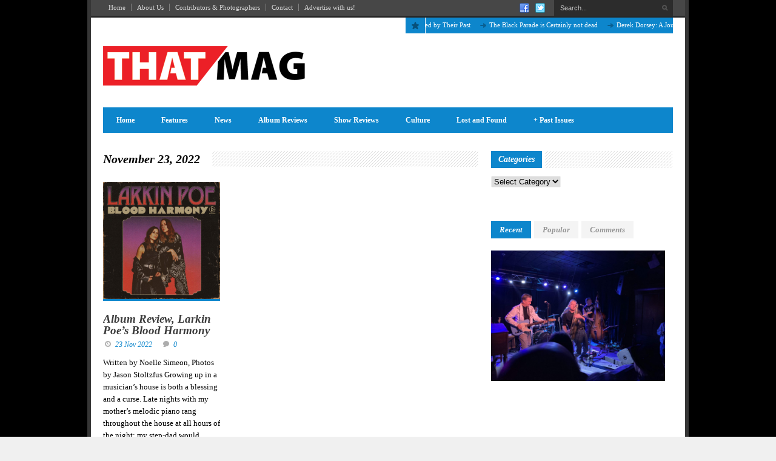

--- FILE ---
content_type: text/html; charset=UTF-8
request_url: https://thatmusicmag.com/2022/11/23/
body_size: 12490
content:
<!DOCTYPE html>
<!--[if lt IE 7]> <html class="no-js lt-ie9 lt-ie8 lt-ie7" lang="en-US"> <![endif]-->
<!--[if IE 7]>    <html class="no-js lt-ie9 lt-ie8" lang="en-US"> <![endif]-->
<!--[if IE 8]>    <html class="no-js lt-ie9" lang="en-US"> <![endif]-->
<!--[if gt IE 8]><!--> <html class="no-js" lang="en-US"> <!--<![endif]-->
<head>

	<!-- Basic Page Needs
  ================================================== -->
	<meta charset="UTF-8" />
	
	<!--[if lt IE 9]>
		<script src="http://html5shiv.googlecode.com/svn/trunk/html5.js"></script>
	<![endif]-->

	<!-- CSS
  ================================================== -->
	<link rel="stylesheet" href="https://thatmusicmag.com/wp-content/themes/megazine-v1-13/style.css" type="text/css" />
	
				<meta name="viewport" content="width=device-width, user-scalable=no">
		<link rel="stylesheet" href="https://thatmusicmag.com/wp-content/themes/megazine-v1-13/stylesheet/foundation-responsive.css">
		
	<!--[if IE 7]>
		<link rel="stylesheet" href="https://thatmusicmag.com/wp-content/themes/megazine-v1-13/stylesheet/ie7-style.css" /> 
	<![endif]-->	
	
	<title>November 23, 2022 &#8211; That Music Magazine</title>
<meta name='robots' content='max-image-preview:large' />
	<style>img:is([sizes="auto" i], [sizes^="auto," i]) { contain-intrinsic-size: 3000px 1500px }</style>
	<link rel='dns-prefetch' href='//fonts.googleapis.com' />
<link rel="alternate" type="application/rss+xml" title="That Music Magazine &raquo; Feed" href="https://thatmusicmag.com/feed/" />
<link rel="alternate" type="application/rss+xml" title="That Music Magazine &raquo; Comments Feed" href="https://thatmusicmag.com/comments/feed/" />
<script type="text/javascript">
/* <![CDATA[ */
window._wpemojiSettings = {"baseUrl":"https:\/\/s.w.org\/images\/core\/emoji\/16.0.1\/72x72\/","ext":".png","svgUrl":"https:\/\/s.w.org\/images\/core\/emoji\/16.0.1\/svg\/","svgExt":".svg","source":{"concatemoji":"https:\/\/thatmusicmag.com\/wp-includes\/js\/wp-emoji-release.min.js?ver=6.8.3"}};
/*! This file is auto-generated */
!function(s,n){var o,i,e;function c(e){try{var t={supportTests:e,timestamp:(new Date).valueOf()};sessionStorage.setItem(o,JSON.stringify(t))}catch(e){}}function p(e,t,n){e.clearRect(0,0,e.canvas.width,e.canvas.height),e.fillText(t,0,0);var t=new Uint32Array(e.getImageData(0,0,e.canvas.width,e.canvas.height).data),a=(e.clearRect(0,0,e.canvas.width,e.canvas.height),e.fillText(n,0,0),new Uint32Array(e.getImageData(0,0,e.canvas.width,e.canvas.height).data));return t.every(function(e,t){return e===a[t]})}function u(e,t){e.clearRect(0,0,e.canvas.width,e.canvas.height),e.fillText(t,0,0);for(var n=e.getImageData(16,16,1,1),a=0;a<n.data.length;a++)if(0!==n.data[a])return!1;return!0}function f(e,t,n,a){switch(t){case"flag":return n(e,"\ud83c\udff3\ufe0f\u200d\u26a7\ufe0f","\ud83c\udff3\ufe0f\u200b\u26a7\ufe0f")?!1:!n(e,"\ud83c\udde8\ud83c\uddf6","\ud83c\udde8\u200b\ud83c\uddf6")&&!n(e,"\ud83c\udff4\udb40\udc67\udb40\udc62\udb40\udc65\udb40\udc6e\udb40\udc67\udb40\udc7f","\ud83c\udff4\u200b\udb40\udc67\u200b\udb40\udc62\u200b\udb40\udc65\u200b\udb40\udc6e\u200b\udb40\udc67\u200b\udb40\udc7f");case"emoji":return!a(e,"\ud83e\udedf")}return!1}function g(e,t,n,a){var r="undefined"!=typeof WorkerGlobalScope&&self instanceof WorkerGlobalScope?new OffscreenCanvas(300,150):s.createElement("canvas"),o=r.getContext("2d",{willReadFrequently:!0}),i=(o.textBaseline="top",o.font="600 32px Arial",{});return e.forEach(function(e){i[e]=t(o,e,n,a)}),i}function t(e){var t=s.createElement("script");t.src=e,t.defer=!0,s.head.appendChild(t)}"undefined"!=typeof Promise&&(o="wpEmojiSettingsSupports",i=["flag","emoji"],n.supports={everything:!0,everythingExceptFlag:!0},e=new Promise(function(e){s.addEventListener("DOMContentLoaded",e,{once:!0})}),new Promise(function(t){var n=function(){try{var e=JSON.parse(sessionStorage.getItem(o));if("object"==typeof e&&"number"==typeof e.timestamp&&(new Date).valueOf()<e.timestamp+604800&&"object"==typeof e.supportTests)return e.supportTests}catch(e){}return null}();if(!n){if("undefined"!=typeof Worker&&"undefined"!=typeof OffscreenCanvas&&"undefined"!=typeof URL&&URL.createObjectURL&&"undefined"!=typeof Blob)try{var e="postMessage("+g.toString()+"("+[JSON.stringify(i),f.toString(),p.toString(),u.toString()].join(",")+"));",a=new Blob([e],{type:"text/javascript"}),r=new Worker(URL.createObjectURL(a),{name:"wpTestEmojiSupports"});return void(r.onmessage=function(e){c(n=e.data),r.terminate(),t(n)})}catch(e){}c(n=g(i,f,p,u))}t(n)}).then(function(e){for(var t in e)n.supports[t]=e[t],n.supports.everything=n.supports.everything&&n.supports[t],"flag"!==t&&(n.supports.everythingExceptFlag=n.supports.everythingExceptFlag&&n.supports[t]);n.supports.everythingExceptFlag=n.supports.everythingExceptFlag&&!n.supports.flag,n.DOMReady=!1,n.readyCallback=function(){n.DOMReady=!0}}).then(function(){return e}).then(function(){var e;n.supports.everything||(n.readyCallback(),(e=n.source||{}).concatemoji?t(e.concatemoji):e.wpemoji&&e.twemoji&&(t(e.twemoji),t(e.wpemoji)))}))}((window,document),window._wpemojiSettings);
/* ]]> */
</script>
<link rel='stylesheet' id='style-custom-css' href='https://thatmusicmag.com/wp-content/themes/megazine-v1-13/style-custom.css?ver=6.8.3' type='text/css' media='all' />
<link rel='stylesheet' id='Google-Font-Droid+Sans-css' href='http://fonts.googleapis.com/css?family=Droid+Sans%3A300%2C300italic%2C400%2C400italic%2C700%2C700italic&#038;subset=latin&#038;ver=6.8.3' type='text/css' media='all' />
<link rel='stylesheet' id='Google-Font-Droid+Serif-css' href='http://fonts.googleapis.com/css?family=Droid+Serif%3A300%2C300italic%2C400%2C400italic%2C700%2C700italic&#038;subset=latin&#038;ver=6.8.3' type='text/css' media='all' />
<link rel='stylesheet' id='Google-Font-Open+Sans-css' href='http://fonts.googleapis.com/css?family=Open+Sans%3A300%2C300italic%2C400%2C400italic%2C700%2C700italic&#038;subset=latin&#038;ver=6.8.3' type='text/css' media='all' />
<style id='wp-emoji-styles-inline-css' type='text/css'>

	img.wp-smiley, img.emoji {
		display: inline !important;
		border: none !important;
		box-shadow: none !important;
		height: 1em !important;
		width: 1em !important;
		margin: 0 0.07em !important;
		vertical-align: -0.1em !important;
		background: none !important;
		padding: 0 !important;
	}
</style>
<link rel='stylesheet' id='wp-block-library-css' href='https://thatmusicmag.com/wp-includes/css/dist/block-library/style.min.css?ver=6.8.3' type='text/css' media='all' />
<style id='classic-theme-styles-inline-css' type='text/css'>
/*! This file is auto-generated */
.wp-block-button__link{color:#fff;background-color:#32373c;border-radius:9999px;box-shadow:none;text-decoration:none;padding:calc(.667em + 2px) calc(1.333em + 2px);font-size:1.125em}.wp-block-file__button{background:#32373c;color:#fff;text-decoration:none}
</style>
<style id='global-styles-inline-css' type='text/css'>
:root{--wp--preset--aspect-ratio--square: 1;--wp--preset--aspect-ratio--4-3: 4/3;--wp--preset--aspect-ratio--3-4: 3/4;--wp--preset--aspect-ratio--3-2: 3/2;--wp--preset--aspect-ratio--2-3: 2/3;--wp--preset--aspect-ratio--16-9: 16/9;--wp--preset--aspect-ratio--9-16: 9/16;--wp--preset--color--black: #000000;--wp--preset--color--cyan-bluish-gray: #abb8c3;--wp--preset--color--white: #ffffff;--wp--preset--color--pale-pink: #f78da7;--wp--preset--color--vivid-red: #cf2e2e;--wp--preset--color--luminous-vivid-orange: #ff6900;--wp--preset--color--luminous-vivid-amber: #fcb900;--wp--preset--color--light-green-cyan: #7bdcb5;--wp--preset--color--vivid-green-cyan: #00d084;--wp--preset--color--pale-cyan-blue: #8ed1fc;--wp--preset--color--vivid-cyan-blue: #0693e3;--wp--preset--color--vivid-purple: #9b51e0;--wp--preset--gradient--vivid-cyan-blue-to-vivid-purple: linear-gradient(135deg,rgba(6,147,227,1) 0%,rgb(155,81,224) 100%);--wp--preset--gradient--light-green-cyan-to-vivid-green-cyan: linear-gradient(135deg,rgb(122,220,180) 0%,rgb(0,208,130) 100%);--wp--preset--gradient--luminous-vivid-amber-to-luminous-vivid-orange: linear-gradient(135deg,rgba(252,185,0,1) 0%,rgba(255,105,0,1) 100%);--wp--preset--gradient--luminous-vivid-orange-to-vivid-red: linear-gradient(135deg,rgba(255,105,0,1) 0%,rgb(207,46,46) 100%);--wp--preset--gradient--very-light-gray-to-cyan-bluish-gray: linear-gradient(135deg,rgb(238,238,238) 0%,rgb(169,184,195) 100%);--wp--preset--gradient--cool-to-warm-spectrum: linear-gradient(135deg,rgb(74,234,220) 0%,rgb(151,120,209) 20%,rgb(207,42,186) 40%,rgb(238,44,130) 60%,rgb(251,105,98) 80%,rgb(254,248,76) 100%);--wp--preset--gradient--blush-light-purple: linear-gradient(135deg,rgb(255,206,236) 0%,rgb(152,150,240) 100%);--wp--preset--gradient--blush-bordeaux: linear-gradient(135deg,rgb(254,205,165) 0%,rgb(254,45,45) 50%,rgb(107,0,62) 100%);--wp--preset--gradient--luminous-dusk: linear-gradient(135deg,rgb(255,203,112) 0%,rgb(199,81,192) 50%,rgb(65,88,208) 100%);--wp--preset--gradient--pale-ocean: linear-gradient(135deg,rgb(255,245,203) 0%,rgb(182,227,212) 50%,rgb(51,167,181) 100%);--wp--preset--gradient--electric-grass: linear-gradient(135deg,rgb(202,248,128) 0%,rgb(113,206,126) 100%);--wp--preset--gradient--midnight: linear-gradient(135deg,rgb(2,3,129) 0%,rgb(40,116,252) 100%);--wp--preset--font-size--small: 13px;--wp--preset--font-size--medium: 20px;--wp--preset--font-size--large: 36px;--wp--preset--font-size--x-large: 42px;--wp--preset--spacing--20: 0.44rem;--wp--preset--spacing--30: 0.67rem;--wp--preset--spacing--40: 1rem;--wp--preset--spacing--50: 1.5rem;--wp--preset--spacing--60: 2.25rem;--wp--preset--spacing--70: 3.38rem;--wp--preset--spacing--80: 5.06rem;--wp--preset--shadow--natural: 6px 6px 9px rgba(0, 0, 0, 0.2);--wp--preset--shadow--deep: 12px 12px 50px rgba(0, 0, 0, 0.4);--wp--preset--shadow--sharp: 6px 6px 0px rgba(0, 0, 0, 0.2);--wp--preset--shadow--outlined: 6px 6px 0px -3px rgba(255, 255, 255, 1), 6px 6px rgba(0, 0, 0, 1);--wp--preset--shadow--crisp: 6px 6px 0px rgba(0, 0, 0, 1);}:where(.is-layout-flex){gap: 0.5em;}:where(.is-layout-grid){gap: 0.5em;}body .is-layout-flex{display: flex;}.is-layout-flex{flex-wrap: wrap;align-items: center;}.is-layout-flex > :is(*, div){margin: 0;}body .is-layout-grid{display: grid;}.is-layout-grid > :is(*, div){margin: 0;}:where(.wp-block-columns.is-layout-flex){gap: 2em;}:where(.wp-block-columns.is-layout-grid){gap: 2em;}:where(.wp-block-post-template.is-layout-flex){gap: 1.25em;}:where(.wp-block-post-template.is-layout-grid){gap: 1.25em;}.has-black-color{color: var(--wp--preset--color--black) !important;}.has-cyan-bluish-gray-color{color: var(--wp--preset--color--cyan-bluish-gray) !important;}.has-white-color{color: var(--wp--preset--color--white) !important;}.has-pale-pink-color{color: var(--wp--preset--color--pale-pink) !important;}.has-vivid-red-color{color: var(--wp--preset--color--vivid-red) !important;}.has-luminous-vivid-orange-color{color: var(--wp--preset--color--luminous-vivid-orange) !important;}.has-luminous-vivid-amber-color{color: var(--wp--preset--color--luminous-vivid-amber) !important;}.has-light-green-cyan-color{color: var(--wp--preset--color--light-green-cyan) !important;}.has-vivid-green-cyan-color{color: var(--wp--preset--color--vivid-green-cyan) !important;}.has-pale-cyan-blue-color{color: var(--wp--preset--color--pale-cyan-blue) !important;}.has-vivid-cyan-blue-color{color: var(--wp--preset--color--vivid-cyan-blue) !important;}.has-vivid-purple-color{color: var(--wp--preset--color--vivid-purple) !important;}.has-black-background-color{background-color: var(--wp--preset--color--black) !important;}.has-cyan-bluish-gray-background-color{background-color: var(--wp--preset--color--cyan-bluish-gray) !important;}.has-white-background-color{background-color: var(--wp--preset--color--white) !important;}.has-pale-pink-background-color{background-color: var(--wp--preset--color--pale-pink) !important;}.has-vivid-red-background-color{background-color: var(--wp--preset--color--vivid-red) !important;}.has-luminous-vivid-orange-background-color{background-color: var(--wp--preset--color--luminous-vivid-orange) !important;}.has-luminous-vivid-amber-background-color{background-color: var(--wp--preset--color--luminous-vivid-amber) !important;}.has-light-green-cyan-background-color{background-color: var(--wp--preset--color--light-green-cyan) !important;}.has-vivid-green-cyan-background-color{background-color: var(--wp--preset--color--vivid-green-cyan) !important;}.has-pale-cyan-blue-background-color{background-color: var(--wp--preset--color--pale-cyan-blue) !important;}.has-vivid-cyan-blue-background-color{background-color: var(--wp--preset--color--vivid-cyan-blue) !important;}.has-vivid-purple-background-color{background-color: var(--wp--preset--color--vivid-purple) !important;}.has-black-border-color{border-color: var(--wp--preset--color--black) !important;}.has-cyan-bluish-gray-border-color{border-color: var(--wp--preset--color--cyan-bluish-gray) !important;}.has-white-border-color{border-color: var(--wp--preset--color--white) !important;}.has-pale-pink-border-color{border-color: var(--wp--preset--color--pale-pink) !important;}.has-vivid-red-border-color{border-color: var(--wp--preset--color--vivid-red) !important;}.has-luminous-vivid-orange-border-color{border-color: var(--wp--preset--color--luminous-vivid-orange) !important;}.has-luminous-vivid-amber-border-color{border-color: var(--wp--preset--color--luminous-vivid-amber) !important;}.has-light-green-cyan-border-color{border-color: var(--wp--preset--color--light-green-cyan) !important;}.has-vivid-green-cyan-border-color{border-color: var(--wp--preset--color--vivid-green-cyan) !important;}.has-pale-cyan-blue-border-color{border-color: var(--wp--preset--color--pale-cyan-blue) !important;}.has-vivid-cyan-blue-border-color{border-color: var(--wp--preset--color--vivid-cyan-blue) !important;}.has-vivid-purple-border-color{border-color: var(--wp--preset--color--vivid-purple) !important;}.has-vivid-cyan-blue-to-vivid-purple-gradient-background{background: var(--wp--preset--gradient--vivid-cyan-blue-to-vivid-purple) !important;}.has-light-green-cyan-to-vivid-green-cyan-gradient-background{background: var(--wp--preset--gradient--light-green-cyan-to-vivid-green-cyan) !important;}.has-luminous-vivid-amber-to-luminous-vivid-orange-gradient-background{background: var(--wp--preset--gradient--luminous-vivid-amber-to-luminous-vivid-orange) !important;}.has-luminous-vivid-orange-to-vivid-red-gradient-background{background: var(--wp--preset--gradient--luminous-vivid-orange-to-vivid-red) !important;}.has-very-light-gray-to-cyan-bluish-gray-gradient-background{background: var(--wp--preset--gradient--very-light-gray-to-cyan-bluish-gray) !important;}.has-cool-to-warm-spectrum-gradient-background{background: var(--wp--preset--gradient--cool-to-warm-spectrum) !important;}.has-blush-light-purple-gradient-background{background: var(--wp--preset--gradient--blush-light-purple) !important;}.has-blush-bordeaux-gradient-background{background: var(--wp--preset--gradient--blush-bordeaux) !important;}.has-luminous-dusk-gradient-background{background: var(--wp--preset--gradient--luminous-dusk) !important;}.has-pale-ocean-gradient-background{background: var(--wp--preset--gradient--pale-ocean) !important;}.has-electric-grass-gradient-background{background: var(--wp--preset--gradient--electric-grass) !important;}.has-midnight-gradient-background{background: var(--wp--preset--gradient--midnight) !important;}.has-small-font-size{font-size: var(--wp--preset--font-size--small) !important;}.has-medium-font-size{font-size: var(--wp--preset--font-size--medium) !important;}.has-large-font-size{font-size: var(--wp--preset--font-size--large) !important;}.has-x-large-font-size{font-size: var(--wp--preset--font-size--x-large) !important;}
:where(.wp-block-post-template.is-layout-flex){gap: 1.25em;}:where(.wp-block-post-template.is-layout-grid){gap: 1.25em;}
:where(.wp-block-columns.is-layout-flex){gap: 2em;}:where(.wp-block-columns.is-layout-grid){gap: 2em;}
:root :where(.wp-block-pullquote){font-size: 1.5em;line-height: 1.6;}
</style>
<link rel='stylesheet' id='bwg_fonts-css' href='https://thatmusicmag.com/wp-content/plugins/photo-gallery/css/bwg-fonts/fonts.css?ver=0.0.1' type='text/css' media='all' />
<link rel='stylesheet' id='sumoselect-css' href='https://thatmusicmag.com/wp-content/plugins/photo-gallery/css/sumoselect.min.css?ver=3.4.6' type='text/css' media='all' />
<link rel='stylesheet' id='mCustomScrollbar-css' href='https://thatmusicmag.com/wp-content/plugins/photo-gallery/css/jquery.mCustomScrollbar.min.css?ver=3.1.5' type='text/css' media='all' />
<link rel='stylesheet' id='bwg_googlefonts-css' href='https://fonts.googleapis.com/css?family=Ubuntu&#038;subset=greek,latin,greek-ext,vietnamese,cyrillic-ext,latin-ext,cyrillic' type='text/css' media='all' />
<link rel='stylesheet' id='bwg_frontend-css' href='https://thatmusicmag.com/wp-content/plugins/photo-gallery/css/styles.min.css?ver=1.7.3' type='text/css' media='all' />
<link rel='stylesheet' id='superfish-css' href='https://thatmusicmag.com/wp-content/themes/megazine-v1-13/stylesheet/superfish.css?ver=6.8.3' type='text/css' media='all' />
<link rel='stylesheet' id='fancybox-css' href='https://thatmusicmag.com/wp-content/themes/megazine-v1-13/stylesheet/fancybox.css?ver=6.8.3' type='text/css' media='all' />
<link rel='stylesheet' id='fancybox-thumbs-css' href='https://thatmusicmag.com/wp-content/themes/megazine-v1-13/stylesheet/jquery.fancybox-thumbs.css?ver=6.8.3' type='text/css' media='all' />
<link rel='stylesheet' id='flex-slider-css' href='https://thatmusicmag.com/wp-content/themes/megazine-v1-13/stylesheet/flexslider.css?ver=6.8.3' type='text/css' media='all' />
<script type="text/javascript" src="https://thatmusicmag.com/wp-includes/js/jquery/jquery.min.js?ver=3.7.1" id="jquery-core-js"></script>
<script type="text/javascript" src="https://thatmusicmag.com/wp-includes/js/jquery/jquery-migrate.min.js?ver=3.4.1" id="jquery-migrate-js"></script>
<script type="text/javascript" src="https://thatmusicmag.com/wp-content/themes/megazine-v1-13/javascript/cufon.js?ver=1.0" id="Cufon-js"></script>
<script type="text/javascript" src="https://thatmusicmag.com/wp-content/plugins/photo-gallery/js/jquery.sumoselect.min.js?ver=3.4.6" id="sumoselect-js"></script>
<script type="text/javascript" src="https://thatmusicmag.com/wp-content/plugins/photo-gallery/js/jquery.mobile.min.js?ver=1.4.5" id="jquery-mobile-js"></script>
<script type="text/javascript" src="https://thatmusicmag.com/wp-content/plugins/photo-gallery/js/jquery.mCustomScrollbar.concat.min.js?ver=3.1.5" id="mCustomScrollbar-js"></script>
<script type="text/javascript" src="https://thatmusicmag.com/wp-content/plugins/photo-gallery/js/jquery.fullscreen.min.js?ver=0.6.0" id="jquery-fullscreen-js"></script>
<script type="text/javascript" id="bwg_frontend-js-extra">
/* <![CDATA[ */
var bwg_objectsL10n = {"bwg_field_required":"field is required.","bwg_mail_validation":"This is not a valid email address.","bwg_search_result":"There are no images matching your search.","bwg_select_tag":"Select Tag","bwg_order_by":"Order By","bwg_search":"Search","bwg_show_ecommerce":"Show Ecommerce","bwg_hide_ecommerce":"Hide Ecommerce","bwg_show_comments":"Show Comments","bwg_hide_comments":"Hide Comments","bwg_restore":"Restore","bwg_maximize":"Maximize","bwg_fullscreen":"Fullscreen","bwg_exit_fullscreen":"Exit Fullscreen","bwg_search_tag":"SEARCH...","bwg_tag_no_match":"No tags found","bwg_all_tags_selected":"All tags selected","bwg_tags_selected":"tags selected","play":"Play","pause":"Pause","is_pro":"","bwg_play":"Play","bwg_pause":"Pause","bwg_hide_info":"Hide info","bwg_show_info":"Show info","bwg_hide_rating":"Hide rating","bwg_show_rating":"Show rating","ok":"Ok","cancel":"Cancel","select_all":"Select all","lazy_load":"0","lazy_loader":"https:\/\/thatmusicmag.com\/wp-content\/plugins\/photo-gallery\/images\/ajax_loader.png","front_ajax":"0","bwg_tag_see_all":"see all tags","bwg_tag_see_less":"see less tags","page_speed":""};
/* ]]> */
</script>
<script type="text/javascript" src="https://thatmusicmag.com/wp-content/plugins/photo-gallery/js/scripts.min.js?ver=1.7.3" id="bwg_frontend-js"></script>
<script type="text/javascript" src="https://thatmusicmag.com/wp-content/plugins/photo-gallery/js/circle-progress.js?ver=1.7.3" id="bwg_speed_circle-js"></script>
<script type="text/javascript" src="https://thatmusicmag.com/wp-content/themes/megazine-v1-13/javascript/jquery.fitvids.js?ver=1.0" id="fitvids-js"></script>
<link rel="https://api.w.org/" href="https://thatmusicmag.com/wp-json/" /><link rel="EditURI" type="application/rsd+xml" title="RSD" href="https://thatmusicmag.com/xmlrpc.php?rsd" />
<meta name="generator" content="WordPress 6.8.3" />
		<script>
			document.documentElement.className = document.documentElement.className.replace('no-js', 'js');
		</script>
				<style>
			.no-js img.lazyload {
				display: none;
			}

			figure.wp-block-image img.lazyloading {
				min-width: 150px;
			}

			.lazyload,
			.lazyloading {
				--smush-placeholder-width: 100px;
				--smush-placeholder-aspect-ratio: 1/1;
				width: var(--smush-placeholder-width) !important;
				aspect-ratio: var(--smush-placeholder-aspect-ratio) !important;
			}

						.lazyload, .lazyloading {
				opacity: 0;
			}

			.lazyloaded {
				opacity: 1;
				transition: opacity 400ms;
				transition-delay: 0ms;
			}

					</style>
			


<!--[if lt IE 9]>


<style type="text/css">


	div.shortcode-dropcap.circle{


		z-index: 1000;


		position: relative;


		behavior: url(https://thatmusicmag.com/wp-content/themes/megazine-v1-13/stylesheet/ie-fix/PIE.php);


	}


	div.search-wrapper .search-text{ width: 185px; }


	div.feedback-wrapper a{ left: 0px; }


	div.top-navigation-left{ width: 50%; text-align: left; }
	span.portfolio-thumbnail-image-hover{ filter: alpha(opacity=0) !important; }
	span.hover-link, span.hover-video, span.hover-zoom{ display: none !important; }
	div.top-post-slider .flexslider ul.slides .flex-caption a{ display: block; }
	div.recent-comment-widget .recent-comment-widget-thumbnail{ width: 55px; }
</style>
<![endif]-->

<!-- Facebook Pixel Code -->
<script type='text/javascript'>
!function(f,b,e,v,n,t,s){if(f.fbq)return;n=f.fbq=function(){n.callMethod?
n.callMethod.apply(n,arguments):n.queue.push(arguments)};if(!f._fbq)f._fbq=n;
n.push=n;n.loaded=!0;n.version='2.0';n.queue=[];t=b.createElement(e);t.async=!0;
t.src=v;s=b.getElementsByTagName(e)[0];s.parentNode.insertBefore(t,s)}(window,
document,'script','https://connect.facebook.net/en_US/fbevents.js');
</script>
<!-- End Facebook Pixel Code -->
<script type='text/javascript'>
  fbq('init', '899931953790973', [], {
    "agent": "wordpress-6.8.3-2.0.0"
});
</script><script type='text/javascript'>
  fbq('track', 'PageView', []);
</script>
<!-- Facebook Pixel Code -->
<noscript>
<img height="1" width="1" style="display:none" alt="fbpx"
src="https://www.facebook.com/tr?id=899931953790973&ev=PageView&noscript=1" />
</noscript>
<!-- End Facebook Pixel Code -->
		<style type="text/css" id="wp-custom-css">
			.wp-caption .wp-caption-text{display:none;}

.blog-content div{margin:20px 0px;}		</style>
		<link rel="shortcut icon" href="https://thatmusicmag.com/wp-content/uploads/2013/08/Untitled-1.jpg" type="image/x-icon" /><meta property="og:image" content="https://thatmusicmag.com/wp-content/uploads/2022/11/LarkinPoe_BloodHarmony_HiRes-scaled.jpg"/>	
<script data-ad-client="ca-pub-4339531004281351" async src="https://pagead2.googlesyndication.com/pagead/js/adsbygoogle.js"></script>
<style type="text/css">
.blog-content iframe{width:100% !important;}
.top-navigation .top-navigation-right .top-search-form .search-wrapper .google-auto-placed{display:none;}
	.blog-content p.attachment{display:none;}
</style>
<title>November 23, 2022 &#8211; That Music Magazine</title>
<meta name='robots' content='max-image-preview:large' />
	<style>img:is([sizes="auto" i], [sizes^="auto," i]) { contain-intrinsic-size: 3000px 1500px }</style>
	<link rel='dns-prefetch' href='//fonts.googleapis.com' />
<link rel="alternate" type="application/rss+xml" title="That Music Magazine &raquo; Feed" href="https://thatmusicmag.com/feed/" />
<link rel="alternate" type="application/rss+xml" title="That Music Magazine &raquo; Comments Feed" href="https://thatmusicmag.com/comments/feed/" />
<link rel="https://api.w.org/" href="https://thatmusicmag.com/wp-json/" /><link rel="EditURI" type="application/rsd+xml" title="RSD" href="https://thatmusicmag.com/xmlrpc.php?rsd" />
<meta name="generator" content="WordPress 6.8.3" />
		<script>
			document.documentElement.className = document.documentElement.className.replace('no-js', 'js');
		</script>
				<style>
			.no-js img.lazyload {
				display: none;
			}

			figure.wp-block-image img.lazyloading {
				min-width: 150px;
			}

			.lazyload,
			.lazyloading {
				--smush-placeholder-width: 100px;
				--smush-placeholder-aspect-ratio: 1/1;
				width: var(--smush-placeholder-width) !important;
				aspect-ratio: var(--smush-placeholder-aspect-ratio) !important;
			}

						.lazyload, .lazyloading {
				opacity: 0;
			}

			.lazyloaded {
				opacity: 1;
				transition: opacity 400ms;
				transition-delay: 0ms;
			}

					</style>
			


<!--[if lt IE 9]>


<style type="text/css">


	div.shortcode-dropcap.circle{


		z-index: 1000;


		position: relative;


		behavior: url(https://thatmusicmag.com/wp-content/themes/megazine-v1-13/stylesheet/ie-fix/PIE.php);


	}


	div.search-wrapper .search-text{ width: 185px; }


	div.feedback-wrapper a{ left: 0px; }


	div.top-navigation-left{ width: 50%; text-align: left; }
	span.portfolio-thumbnail-image-hover{ filter: alpha(opacity=0) !important; }
	span.hover-link, span.hover-video, span.hover-zoom{ display: none !important; }
	div.top-post-slider .flexslider ul.slides .flex-caption a{ display: block; }
	div.recent-comment-widget .recent-comment-widget-thumbnail{ width: 55px; }
</style>
<![endif]-->

<!-- Facebook Pixel Code -->
<noscript>
<img height="1" width="1" style="display:none" alt="fbpx"
src="https://www.facebook.com/tr?id=899931953790973&ev=PageView&noscript=1" />
</noscript>
<!-- End Facebook Pixel Code -->
		<style type="text/css" id="wp-custom-css">
			.wp-caption .wp-caption-text{display:none;}

.blog-content div{margin:20px 0px;}		</style>
		
</head>
<body class="archive date wp-theme-megazine-v1-13">

<div class="gdl-custom-full-background"><a href="http://www.google.com"><img data-src="https://thatmusicmag.com/wp-content/uploads/2015/02/uomkVIL.png" alt="" src="[data-uri]" class="lazyload" /></a></div><div class="body-wrapper">
<div class="container-wrapper">
				<div class="top-navigation-wrapper container wrapper">
			<div class="top-navigation ">
				<div class="top-navigation-left"><div class="menu-footer-container"><ul id="menu-footer" class="menu"><li id="menu-item-4049" class="menu-item menu-item-type-post_type menu-item-object-page menu-item-home menu-item-4049"><a href="https://thatmusicmag.com/">Home</a></li>
<li id="menu-item-42" class="menu-item menu-item-type-post_type menu-item-object-page menu-item-42"><a href="https://thatmusicmag.com/about/">About Us</a></li>
<li id="menu-item-24443" class="menu-item menu-item-type-post_type menu-item-object-page menu-item-24443"><a href="https://thatmusicmag.com/contributors/">Contributors &#038; Photographers</a></li>
<li id="menu-item-41" class="menu-item menu-item-type-post_type menu-item-object-page menu-item-41"><a href="https://thatmusicmag.com/contact/">Contact</a></li>
<li id="menu-item-48" class="menu-item menu-item-type-post_type menu-item-object-page menu-item-48"><a href="https://thatmusicmag.com/advertise-with-us/">Advertise with us!</a></li>
</ul></div></div>				
				<div class="top-navigation-right">
					<!-- Get Social Icons -->
					<div id="gdl-social-icon" class="social-wrapper">
						<div class="social-icon-wrapper">
							<div class="social-icon"><a target="_blank" href="http://www.facebook.com/thatmusicmag"><img data-src="https://thatmusicmag.com/wp-content/themes/megazine-v1-13/images/icon/social-icon/facebook.png" alt="facebook" src="[data-uri]" class="lazyload" /></a></div><div class="social-icon"><a target="_blank" href="https://twitter.com/thatmusicmag"><img data-src="https://thatmusicmag.com/wp-content/themes/megazine-v1-13/images/icon/social-icon/twitter.png" alt="twitter" src="[data-uri]" class="lazyload" /></a></div>						</div> <!-- social icon wrapper -->
					</div> <!-- social wrapper -->	

					<!-- search form -->
										<div class="top-search-form">
						<div class="search-wrapper">
							<div class="gdl-search-form">
								<form method="get" id="searchform" action="https://thatmusicmag.com/">
																		<div class="search-text">
										<input type="text" value="Search..." name="s" id="s" autocomplete="off" data-default="Search..." />
									</div>
									<input type="submit" id="searchsubmit" />
									<div class="clear"></div>
								</form>
							</div>
						</div>		
					</div>		
										
					
				</div> <!-- top navigation right -->
				
				<div class="clear"></div>
			</div> <!-- top navigation -->
			<div class="top-navigation-wrapper-gimmick"></div>
		</div> <!-- top navigation wrapper -->
	 

	<div class="header-wrapper main container">
			
		<!-- Get Logo -->
		<div class="logo-wrapper">
			<a href="https://thatmusicmag.com"><img data-src="https://thatmusicmag.com/wp-content/uploads/2012/09/THAT_MAG_LOGO.png" alt="" src="[data-uri]" class="lazyload" /></a>		</div>
		<div class="logo-right-text"><div class="clear"></div></div><div class="header-top-marquee" ><div class="marquee-icon"></div><div class="marquee-wrapper"><div class="marquee" id="marquee"><div><a href="https://thatmusicmag.com/the-april-skies-future-is-being-propelled-by-their-past/" >The April Skies’ Future Is Being Propelled by Their Past</a></div><div><a href="https://thatmusicmag.com/the-black-parade-is-certainly-not-dead/" >The Black Parade is Certainly not dead</a></div><div><a href="https://thatmusicmag.com/derek-dorsey-a-journey-through-music-and-health/" >Derek Dorsey: A Journey Through Music and Health</a></div><div><a href="https://thatmusicmag.com/full-circle-an-interview-with-nick-perri/" >Full Circle: An Interview With Nick Perri</a></div><div><a href="https://thatmusicmag.com/altarviolet-comes-alive/" >Altarviolet Comes Alive</a></div></div><div class="clear"></div></div></div>
		<!-- Navigation -->
		<div class="clear"></div>
		<div class="wpsr_floatbts_anchor"></div>
		<div class="gdl-navigation-wrapper">
			<div class="responsive-menu-wrapper"><select id="menu-main" class="menu dropdown-menu"><option value="" class="blank">&#8212; Main Menu &#8212;</option><option class="menu-item menu-item-type-post_type menu-item-object-page menu-item-home menu-item-17085 menu-item-depth-0" value="https://thatmusicmag.com/">Home</option>
<option class="menu-item menu-item-type-taxonomy menu-item-object-category menu-item-201 menu-item-depth-0" value="https://thatmusicmag.com/category/features/">Features</option>
<option class="menu-item menu-item-type-taxonomy menu-item-object-category menu-item-11 menu-item-depth-0" value="https://thatmusicmag.com/category/news/">News</option>
<option class="menu-item menu-item-type-taxonomy menu-item-object-category menu-item-3215 menu-item-depth-0" value="https://thatmusicmag.com/category/reviews/music-reviews/">Album Reviews</option>
<option class="menu-item menu-item-type-taxonomy menu-item-object-category menu-item-3216 menu-item-depth-0" value="https://thatmusicmag.com/category/reviews/show-reviews/">Show Reviews</option>
<option class="menu-item menu-item-type-taxonomy menu-item-object-category menu-item-1472 menu-item-depth-0" value="https://thatmusicmag.com/category/culture/">Culture</option>
<option class="menu-item menu-item-type-taxonomy menu-item-object-category menu-item-352 menu-item-depth-0" value="https://thatmusicmag.com/category/lost-and-found/">Lost and Found</option>
<option class="menu-item menu-item-type-custom menu-item-object-custom menu-item-has-children menu-item-12852 menu-item-depth-0" value="#">Past Issues</option>	<option class="menu-item menu-item-type-post_type menu-item-object-page menu-item-17084 menu-item-depth-1" value="https://thatmusicmag.com/may-2014/">- May 2014</option>
	<option class="menu-item menu-item-type-post_type menu-item-object-page menu-item-12853 menu-item-depth-1" value="https://thatmusicmag.com/december-issue/">- December 2013</option>
	<option class="menu-item menu-item-type-post_type menu-item-object-page menu-item-12854 menu-item-depth-1" value="https://thatmusicmag.com/august-print-issue/">- August 2013</option>

</select></div><div class="navigation-wrapper"><div id="main-superfish-wrapper" class="menu-wrapper"><ul id="menu-main-1" class="sf-menu"><li id="menu-item-17085" class="menu-item menu-item-type-post_type menu-item-object-page menu-item-home menu-item-17085"><a href="https://thatmusicmag.com/">Home</a></li>
<li id="menu-item-201" class="menu-item menu-item-type-taxonomy menu-item-object-category menu-item-201"><a href="https://thatmusicmag.com/category/features/">Features</a></li>
<li id="menu-item-11" class="menu-item menu-item-type-taxonomy menu-item-object-category menu-item-11"><a href="https://thatmusicmag.com/category/news/">News</a></li>
<li id="menu-item-3215" class="menu-item menu-item-type-taxonomy menu-item-object-category menu-item-3215"><a href="https://thatmusicmag.com/category/reviews/music-reviews/">Album Reviews</a></li>
<li id="menu-item-3216" class="menu-item menu-item-type-taxonomy menu-item-object-category menu-item-3216"><a href="https://thatmusicmag.com/category/reviews/show-reviews/">Show Reviews</a></li>
<li id="menu-item-1472" class="menu-item menu-item-type-taxonomy menu-item-object-category menu-item-1472"><a href="https://thatmusicmag.com/category/culture/">Culture</a></li>
<li id="menu-item-352" class="menu-item menu-item-type-taxonomy menu-item-object-category menu-item-352"><a href="https://thatmusicmag.com/category/lost-and-found/">Lost and Found</a></li>
<li id="menu-item-12852" class="menu-item menu-item-type-custom menu-item-object-custom menu-item-has-children menu-item-12852"><a href="#">Past Issues</a>
<ul class="sub-menu">
	<li id="menu-item-17084" class="menu-item menu-item-type-post_type menu-item-object-page menu-item-17084"><a href="https://thatmusicmag.com/may-2014/">May 2014</a></li>
	<li id="menu-item-12853" class="menu-item menu-item-type-post_type menu-item-object-page menu-item-12853"><a href="https://thatmusicmag.com/december-issue/">December 2013</a></li>
	<li id="menu-item-12854" class="menu-item menu-item-type-post_type menu-item-object-page menu-item-12854"><a href="https://thatmusicmag.com/august-print-issue/">August 2013</a></li>
</ul>
</li>
</ul></div></div>			<div class="clear"></div>
		</div>
		
	</div> <!-- header wrapper container -->
	
	<div class="content-wrapper main container">
	
	<div class="page-wrapper archive-page single-sidebar right-sidebar">
		<div class="row"><div class="gdl-page-left mb0 eight columns"><div class="row"><div class="gdl-page-item mb20 twelve columns"><div class="gdl-header-wrapper"><h1 class="gdl-header-title">November 23, 2022</h1><div class="gdl-header-gimmick right"></div><div class="clear"></div></div><div id="blog-item-holder" class="blog-item-holder"><div class="row"><div class="four columns gdl-blog-grid"><div class="blog-content-wrapper"><div class="blog-media-wrapper gdl-image"><a href="https://thatmusicmag.com/67331-2/"><img data-src="https://thatmusicmag.com/wp-content/uploads/2022/11/LarkinPoe_BloodHarmony_HiRes-scaled.jpg" alt="" src="[data-uri]" class="lazyload" /></a></div><div class="blog-context-wrapper"><h2 class="blog-title"><a href="https://thatmusicmag.com/67331-2/">Album Review, Larkin Poe&#8217;s Blood Harmony</a></h2><div class="blog-info-wrapper"><div class="blog-date-wrapper"><a href="https://thatmusicmag.com/2022/11/23/" >23 Nov 2022</a></div><div class="blog-author"><a href="https://thatmusicmag.com/author/thatmag/" title="Posts by ThatMag" rel="author">ThatMag</a></div><div class="blog-comment"><a href="https://thatmusicmag.com/67331-2/#respond">0</a></div><div class="blog-tag"><a href="https://thatmusicmag.com/tag/jason-stoltzfus/" rel="tag">Jason Stoltzfus</a>, <a href="https://thatmusicmag.com/tag/larkin-poe/" rel="tag">Larkin Poe</a>, <a href="https://thatmusicmag.com/tag/megan-lovell/" rel="tag">Megan Lovell</a>, <a href="https://thatmusicmag.com/tag/noelle-simeon/" rel="tag">Noelle Simeon</a>, <a href="https://thatmusicmag.com/tag/rebecca-and-megan-lovell/" rel="tag">Rebecca and Megan Lovell</a>, <a href="https://thatmusicmag.com/tag/rebecca-lovell/" rel="tag">Rebecca Lovell</a></div><div class="clear"></div></div><div class="blog-content">Written by Noelle Simeon, Photos by Jason Stoltzfus Growing up in a musician&#8217;s house is both a blessing and a curse. Late nights with my mother&#8217;s melodic piano rang throughout the house at all hours of the night; my step-dad would constantly play the guitar while we<div class="clear"></div><a class="blog-continue-reading" href="https://thatmusicmag.com/67331-2/"> Read More</a><div class="clear"></div></div></div><div class="clear"></div></div></div></div></div><div class="clear"></div></div><div class="clear"></div></div></div><div class='four columns gdl-right-sidebar'><div class='sidebar-wrapper'><div class="custom-sidebar"><div class="gdl-header-wrapper"><h3 class="gdl-header-title">Categories</h3><div class="gdl-header-gimmick right"></div><div class="clear"></div></div><form action="https://thatmusicmag.com" method="get"><label class="screen-reader-text" for="cat">Categories</label><select  name='cat' id='cat' class='postform'>
	<option value='-1'>Select Category</option>
	<option class="level-0" value="1331">Album Reviews</option>
	<option class="level-0" value="1450">Contests</option>
	<option class="level-0" value="370">Culture</option>
	<option class="level-0" value="73">Features</option>
	<option class="level-0" value="301">From the Editor</option>
	<option class="level-0" value="93">Lost and Found</option>
	<option class="level-0" value="18026">Music News</option>
	<option class="level-0" value="19461">MV Premieres</option>
	<option class="level-0" value="5">News</option>
	<option class="level-0" value="5271">Origivation</option>
	<option class="level-0" value="19108">Photo Gallery</option>
	<option class="level-0" value="19413">Reviews</option>
	<option class="level-0" value="19038">Show Previews</option>
	<option class="level-0" value="1332">Show Reviews</option>
	<option class="level-0" value="19414">Single Reviews</option>
	<option class="level-0" value="10823">Uncategorized</option>
</select>
</form><script type="text/javascript">
/* <![CDATA[ */

(function() {
	var dropdown = document.getElementById( "cat" );
	function onCatChange() {
		if ( dropdown.options[ dropdown.selectedIndex ].value > 0 ) {
			dropdown.parentNode.submit();
		}
	}
	dropdown.onchange = onCatChange;
})();

/* ]]> */
</script>
</div><div class="custom-sidebar"><div class="gdl-tab-widget-wrapper"><div class="gdl-tab-widget-header-wrapper"><h4 class="gdl-tab-widget-header-item"><a class=" active " data-id="gdl-widget-latest-post">Recent</a></h4><h4 class="gdl-tab-widget-header-item"><a class="" data-id="gdl-widget-popular-post">Popular</a></h4><h4 class="gdl-tab-widget-header-item"><a class="" data-id="gdl-widget-latest-comment">Comments</a></h4><div class="clear"></div></div><div class="gdl-tab-widget-content-wrapper"><div class="gdl-tab-widget-content-item  active " data-id="gdl-widget-latest-post"><div class="gdl-recent-post-widget">
					<div class="recent-post-widget">
						<div class="recent-post-widget-thumbnail"><a href="https://thatmusicmag.com/kid-davis-the-bullets-live-at-118-north-a-night-built-for-real-music-fans/"><img data-src="https://thatmusicmag.com/wp-content/uploads/2026/01/Thomas-Brill_KidDavis02-scaled.jpg" alt="" src="[data-uri]" class="lazyload" /></a></div>
						
						<div class="recent-post-widget-context">
							<h4 class="recent-post-widget-title">
								<a href="https://thatmusicmag.com/kid-davis-the-bullets-live-at-118-north-a-night-built-for-real-music-fans/"> 
									Kid Davis & The Bullets Live at 118 North: A Night Built for Real Music Fans 
								</a>
							</h4>
							<div class="recent-post-widget-info">
								<div class="recent-post-widget-date">
									<a href="https://thatmusicmag.com/2026/01/19/" >19 Jan 2026</a>
								</div>		
								<div class="recent-post-widget-comment">
									No Responses.
								</div>	
							</div>
						</div>
						<div class="clear"></div>
					</div>						
					
					<div class="recent-post-widget">
						<div class="recent-post-widget-thumbnail"><a href="https://thatmusicmag.com/kewl-haze-reunites-two-veterans-of-the-philly-area-music-scene/"><img data-src="https://thatmusicmag.com/wp-content/uploads/2025/12/KewelHaze2-scaled.jpg" alt="" src="[data-uri]" class="lazyload" /></a></div>
						
						<div class="recent-post-widget-context">
							<h4 class="recent-post-widget-title">
								<a href="https://thatmusicmag.com/kewl-haze-reunites-two-veterans-of-the-philly-area-music-scene/"> 
									Kewl Haze Reunites Two Veterans of the Philly-Area Music Scene 
								</a>
							</h4>
							<div class="recent-post-widget-info">
								<div class="recent-post-widget-date">
									<a href="https://thatmusicmag.com/2025/12/29/" >29 Dec 2025</a>
								</div>		
								<div class="recent-post-widget-comment">
									No Responses.
								</div>	
							</div>
						</div>
						<div class="clear"></div>
					</div>						
					
					<div class="recent-post-widget">
						<div class="recent-post-widget-thumbnail"><a href="https://thatmusicmag.com/album-review-bryan-adams-and-friends-a-great-big-holiday-jam/"><img data-src="https://thatmusicmag.com/wp-content/uploads/2025/12/BryanAdams-scaled.jpg" alt="" src="[data-uri]" class="lazyload" /></a></div>
						
						<div class="recent-post-widget-context">
							<h4 class="recent-post-widget-title">
								<a href="https://thatmusicmag.com/album-review-bryan-adams-and-friends-a-great-big-holiday-jam/"> 
									Bryan Adams & Friends Deliver a Sun-Soaked Spin on the Holidays with A Great Big Holiday Jam 
								</a>
							</h4>
							<div class="recent-post-widget-info">
								<div class="recent-post-widget-date">
									<a href="https://thatmusicmag.com/2025/12/19/" >19 Dec 2025</a>
								</div>		
								<div class="recent-post-widget-comment">
									No Responses.
								</div>	
							</div>
						</div>
						<div class="clear"></div>
					</div>						
					</div></div><div class="gdl-tab-widget-content-item " data-id="gdl-widget-popular-post"><div class="gdl-recent-post-widget">
					<div class="recent-post-widget">
						<div class="recent-post-widget-thumbnail"><a href="https://thatmusicmag.com/jersey-shore-festival-brought-the-magic-to-seaside-heights-nj/"><img data-src="https://thatmusicmag.com/wp-content/uploads/2014/05/IMG_2867-75x55.jpg" alt="" src="[data-uri]" class="lazyload" style="--smush-placeholder-width: 75px; --smush-placeholder-aspect-ratio: 75/55;" /></a></div>
						
						<div class="recent-post-widget-context">
							<h4 class="recent-post-widget-title">
								<a href="https://thatmusicmag.com/jersey-shore-festival-brought-the-magic-to-seaside-heights-nj/"> 
									Jersey Shore Festival brought the magic to Seaside Heights, NJ 
								</a>
							</h4>
							<div class="recent-post-widget-info">
								<div class="recent-post-widget-date">
									<a href="https://thatmusicmag.com/2014/05/21/" >21 May 2014</a>
								</div>		
								<div class="recent-post-widget-comment">
									9 Comments
								</div>	
							</div>
						</div>
						<div class="clear"></div>
					</div>						
					
					<div class="recent-post-widget">
						<div class="recent-post-widget-thumbnail"><a href="https://thatmusicmag.com/crystal-bowersox-alive/"><img data-src="https://thatmusicmag.com/wp-content/uploads/2017/06/crystal-bowersox-alive-75x55.jpg" alt="Crystal Bowersox - Alive" src="[data-uri]" class="lazyload" style="--smush-placeholder-width: 75px; --smush-placeholder-aspect-ratio: 75/55;" /></a></div>
						
						<div class="recent-post-widget-context">
							<h4 class="recent-post-widget-title">
								<a href="https://thatmusicmag.com/crystal-bowersox-alive/"> 
									Crystal Bowersox, Alive 
								</a>
							</h4>
							<div class="recent-post-widget-info">
								<div class="recent-post-widget-date">
									<a href="https://thatmusicmag.com/2017/06/16/" >16 Jun 2017</a>
								</div>		
								<div class="recent-post-widget-comment">
									5 Comments
								</div>	
							</div>
						</div>
						<div class="clear"></div>
					</div>						
					
					<div class="recent-post-widget">
						<div class="recent-post-widget-thumbnail"><a href="https://thatmusicmag.com/walk-the-moon-rocks-terminal-5/"><img data-src="https://thatmusicmag.com/wp-content/uploads/2015/04/IMG_9073-75x55.jpg" alt="" src="[data-uri]" class="lazyload" style="--smush-placeholder-width: 75px; --smush-placeholder-aspect-ratio: 75/55;" /></a></div>
						
						<div class="recent-post-widget-context">
							<h4 class="recent-post-widget-title">
								<a href="https://thatmusicmag.com/walk-the-moon-rocks-terminal-5/"> 
									Walk the Moon Rocks Terminal 5 
								</a>
							</h4>
							<div class="recent-post-widget-info">
								<div class="recent-post-widget-date">
									<a href="https://thatmusicmag.com/2015/04/15/" >15 Apr 2015</a>
								</div>		
								<div class="recent-post-widget-comment">
									4 Comments
								</div>	
							</div>
						</div>
						<div class="clear"></div>
					</div>						
					</div></div><div class="gdl-tab-widget-content-item " data-id="gdl-widget-latest-comment"><div class="gdl-recent-comment-widget">
					<div class="recent-comment-widget" >
						<div class="recent-comment-widget-thumbnail">
							<a href="https://thatmusicmag.com/review-ava-luna-delivers-experimental-effort-with-moon-2/#comment-2263">
								<img alt='' data-src='https://secure.gravatar.com/avatar/?s=55&#038;d=mm&#038;r=g' data-srcset='https://secure.gravatar.com/avatar/?s=110&#038;d=mm&#038;r=g 2x' class='avatar avatar-55 photo avatar-default lazyload' height='55' width='55' decoding='async' src='[data-uri]' style='--smush-placeholder-width: 55px; --smush-placeholder-aspect-ratio: 55/55;' />
							</a>
						</div>
						<div class="recent-comment-widget-context">
							<h4 class="recent-comment-widget-title">
								<a href="https://thatmusicmag.com/review-ava-luna-delivers-experimental-effort-with-moon-2/#comment-2263"> 
									Good vibes 
								</a>
							</h4>
							<div class="recent-comment-widget-info">
								<div class="recent-comment-widget-date">
									23 Sep 2018
								</div>		
							</div>
						</div>
						<div class="clear"></div>
					</div>
					
					<div class="recent-comment-widget" >
						<div class="recent-comment-widget-thumbnail">
							<a href="https://thatmusicmag.com/review-ava-luna-delivers-experimental-effort-with-moon-2/#comment-2262">
								<img alt='' data-src='https://secure.gravatar.com/avatar/?s=55&#038;d=mm&#038;r=g' data-srcset='https://secure.gravatar.com/avatar/?s=110&#038;d=mm&#038;r=g 2x' class='avatar avatar-55 photo avatar-default lazyload' height='55' width='55' decoding='async' src='[data-uri]' style='--smush-placeholder-width: 55px; --smush-placeholder-aspect-ratio: 55/55;' />
							</a>
						</div>
						<div class="recent-comment-widget-context">
							<h4 class="recent-comment-widget-title">
								<a href="https://thatmusicmag.com/review-ava-luna-delivers-experimental-effort-with-moon-2/#comment-2262"> 
									Wonderful review! Definitely going to... 
								</a>
							</h4>
							<div class="recent-comment-widget-info">
								<div class="recent-comment-widget-date">
									21 Sep 2018
								</div>		
							</div>
						</div>
						<div class="clear"></div>
					</div>
					
					<div class="recent-comment-widget" >
						<div class="recent-comment-widget-thumbnail">
							<a href="https://thatmusicmag.com/exclusive-rkvc-shares-brand-new-track-wrong-things-right-people-youtubers-and-musicians-react/#comment-2260">
								<img alt='' data-src='https://secure.gravatar.com/avatar/?s=55&#038;d=mm&#038;r=g' data-srcset='https://secure.gravatar.com/avatar/?s=110&#038;d=mm&#038;r=g 2x' class='avatar avatar-55 photo avatar-default lazyload' height='55' width='55' decoding='async' src='[data-uri]' style='--smush-placeholder-width: 55px; --smush-placeholder-aspect-ratio: 55/55;' />
							</a>
						</div>
						<div class="recent-comment-widget-context">
							<h4 class="recent-comment-widget-title">
								<a href="https://thatmusicmag.com/exclusive-rkvc-shares-brand-new-track-wrong-things-right-people-youtubers-and-musicians-react/#comment-2260"> 
									Awesome song by a couple of really great... 
								</a>
							</h4>
							<div class="recent-comment-widget-info">
								<div class="recent-comment-widget-date">
									14 Sep 2018
								</div>		
							</div>
						</div>
						<div class="clear"></div>
					</div>
					</div></div></div><div class="clear"></div></div></div><div class="custom-sidebar"><div class="gdl-header-wrapper"><h3 class="gdl-header-title">Spotify</h3><div class="gdl-header-gimmick right"></div><div class="clear"></div></div>			<div class="textwidget"><p><iframe data-src="https://open.spotify.com/embed/playlist/2QPQ6QYeuZeJDbMZdHsePE" frameborder="0" src="[data-uri]" class="lazyload" data-load-mode="1"></iframe></p>
</div>
		</div><div class="gdl-likebox"><div class="custom-sidebar"><div class="gdl-header-wrapper"><h3 class="gdl-header-title">Facebook</h3><div class="gdl-header-gimmick right"></div><div class="clear"></div></div><iframe data-src="http://www.facebook.com/plugins/likebox.php?href=https://www.facebook.com/thatmusicmag&amp;width=300&amp;colorscheme=light&amp;border_color=AAAAAA&amp;show_faces=true&amp;connections=10&amp;stream=true&amp;header=true&amp;height=587" style="border:none; overflow:hidden; width:300px; height:587px;"  src="[data-uri]" class="lazyload" data-load-mode="1"></iframe></div></div></div></div><div class="clear"></div></div>
		<div class="clear"></div>
	</div> <!-- page wrapper -->
	</div> <!-- content wrapper -->

	

	<!-- Get Footer Widget -->

	
	
		<div class="footer-top-bar"></div>	

		<div class="footer-wrapper container">

			<div class="footer-container">

				<div class="footer-widget-wrapper">

					<div class="row">

						<div class="eight columns gdl-footer-1 mb0"></div><div class="four columns gdl-footer-2 mb0"></div>
						<div class="clear"></div>

					</div> <!-- close row -->

				</div>

			</div> 

		</div><!-- footer wrapper -->

	
	

	<!-- Get Copyright Text -->

	
	
		<div class="copyright-container container">

			<div class="copyright-wrapper">

				<div class="copyright-left">
					 Copyright &copy; 2026 - That Music Magazine
					
				</div> 

				<div class="copyright-right">

					Mirror Image Media, LLC 
				</div> 

				<div class="clear"></div>

			</div>

		</div>

		

	

</div> <!-- container wrapper -->

</div> <!-- body wrapper -->

	

<script type="speculationrules">
{"prefetch":[{"source":"document","where":{"and":[{"href_matches":"\/*"},{"not":{"href_matches":["\/wp-*.php","\/wp-admin\/*","\/wp-content\/uploads\/*","\/wp-content\/*","\/wp-content\/plugins\/*","\/wp-content\/themes\/megazine-v1-13\/*","\/*\\?(.+)"]}},{"not":{"selector_matches":"a[rel~=\"nofollow\"]"}},{"not":{"selector_matches":".no-prefetch, .no-prefetch a"}}]},"eagerness":"conservative"}]}
</script>
<script>
  (function(i,s,o,g,r,a,m){i['GoogleAnalyticsObject']=r;i[r]=i[r]||function(){
  (i[r].q=i[r].q||[]).push(arguments)},i[r].l=1*new Date();a=s.createElement(o),
  m=s.getElementsByTagName(o)[0];a.async=1;a.src=g;m.parentNode.insertBefore(a,m)
  })(window,document,'script','//www.google-analytics.com/analytics.js','ga');

  ga('create', 'UA-31099077-1', 'auto');
  ga('send', 'pageview');

</script><script type="text/javascript">jQuery(document).ready(function(){Cufon.replace('.stunning-text-title', {fontFamily: 'Museo Sans'});jQuery('.stunning-text-title').css('visibility', 'visible');});</script>
	<script>
		var getElementsByClassName=function(a,b,c){if(document.getElementsByClassName){getElementsByClassName=function(a,b,c){c=c||document;var d=c.getElementsByClassName(a),e=b?new RegExp("\\b"+b+"\\b","i"):null,f=[],g;for(var h=0,i=d.length;h<i;h+=1){g=d[h];if(!e||e.test(g.nodeName)){f.push(g)}}return f}}else if(document.evaluate){getElementsByClassName=function(a,b,c){b=b||"*";c=c||document;var d=a.split(" "),e="",f="http://www.w3.org/1999/xhtml",g=document.documentElement.namespaceURI===f?f:null,h=[],i,j;for(var k=0,l=d.length;k<l;k+=1){e+="[contains(concat(' ', @class, ' '), ' "+d[k]+" ')]"}try{i=document.evaluate(".//"+b+e,c,g,0,null)}catch(m){i=document.evaluate(".//"+b+e,c,null,0,null)}while(j=i.iterateNext()){h.push(j)}return h}}else{getElementsByClassName=function(a,b,c){b=b||"*";c=c||document;var d=a.split(" "),e=[],f=b==="*"&&c.all?c.all:c.getElementsByTagName(b),g,h=[],i;for(var j=0,k=d.length;j<k;j+=1){e.push(new RegExp("(^|\\s)"+d[j]+"(\\s|$)"))}for(var l=0,m=f.length;l<m;l+=1){g=f[l];i=false;for(var n=0,o=e.length;n<o;n+=1){i=e[n].test(g.className);if(!i){break}}if(i){h.push(g)}}return h}}return getElementsByClassName(a,b,c)},
			dropdowns = getElementsByClassName( 'dropdown-menu' );
		for ( i=0; i<dropdowns.length; i++ )
			dropdowns[i].onchange = function(){ if ( this.value != '' ) window.location.href = this.value; }
	</script>
	<script type="text/javascript" src="https://thatmusicmag.com/wp-content/themes/megazine-v1-13/javascript/cufon/Museo_Sans_500.font.js?ver=1.0" id="Museo Sans-js"></script>
<script type="text/javascript" src="https://thatmusicmag.com/wp-content/plugins/wp-smushit/app/assets/js/smush-lazy-load.min.js?ver=3.20.0" id="smush-lazy-load-js"></script>
<script type="text/javascript" src="https://thatmusicmag.com/wp-content/themes/megazine-v1-13/javascript/superfish.js?ver=1.0" id="superfish-js"></script>
<script type="text/javascript" src="https://thatmusicmag.com/wp-content/themes/megazine-v1-13/javascript/supersub.js?ver=1.0" id="supersub-js"></script>
<script type="text/javascript" src="https://thatmusicmag.com/wp-content/themes/megazine-v1-13/javascript/hoverIntent.js?ver=1.0" id="hover-intent-js"></script>
<script type="text/javascript" src="https://thatmusicmag.com/wp-content/themes/megazine-v1-13/javascript/jquery.easing.js?ver=1.0" id="easing-js"></script>
<script type="text/javascript" id="fancybox-js-extra">
/* <![CDATA[ */
var ATTR = {"enable":"enable","width":"80","height":"45"};
/* ]]> */
</script>
<script type="text/javascript" src="https://thatmusicmag.com/wp-content/themes/megazine-v1-13/javascript/jquery.fancybox.js?ver=1.0" id="fancybox-js"></script>
<script type="text/javascript" src="https://thatmusicmag.com/wp-content/themes/megazine-v1-13/javascript/jquery.fancybox-media.js?ver=1.0" id="fancybox-media-js"></script>
<script type="text/javascript" src="https://thatmusicmag.com/wp-content/themes/megazine-v1-13/javascript/jquery.fancybox-thumbs.js?ver=1.0" id="fancybox-thumbs-js"></script>
<script type="text/javascript" src="https://thatmusicmag.com/wp-content/themes/megazine-v1-13/javascript/gdl-scripts.js?ver=1.0" id="gdl-scripts-js"></script>
<script type="text/javascript" src="https://thatmusicmag.com/wp-content/themes/megazine-v1-13/javascript/marquee.js?ver=1.0" id="marquee-js"></script>
<script type="text/javascript" id="flex-slider-js-extra">
/* <![CDATA[ */
var FLEX = {"animation":"fade","pauseOnHover":"enable","controlNav":"enable","directionNav":"enable","animationSpeed":"600","slideshowSpeed":"12000","pauseOnAction":"disable","thumbnail_width":"75","thumbnail_height":"50","controlsContainer":".flexslider"};
/* ]]> */
</script>
<script type="text/javascript" src="https://thatmusicmag.com/wp-content/themes/megazine-v1-13/javascript/jquery.flexslider.js?ver=1.0" id="flex-slider-js"></script>
<script type="text/javascript" src="https://thatmusicmag.com/wp-content/themes/megazine-v1-13/javascript/gdl-tab-widget.js?ver=1.0" id="gdl-tab-widget-js"></script>
<script>
jQuery(document).ready( function(){ 
jQuery(".google-auto-placed").hide();
});

jQuery(document).ready(function() {
  setInterval(function() {
    jQuery('img').each(function() {
      var originalSrc = jQuery(this).attr('src');
      
      // Verifica si la URL contiene la parte que queremos reemplazar
      if (originalSrc && originalSrc.includes('http://staging.masteringhouse.net/thatmusicmag/wwwroot/')) {
        // Reemplaza la URL
        var newSrc = originalSrc.replace('http://staging.masteringhouse.net/thatmusicmag/wwwroot/', 'http://thatmusicmag.com/');
        
        // Actualiza el atributo src de la imagen
        jQuery(this).attr('src', newSrc);
      }
    });
  }, 2000); // 2000 milisegundos = 2 segundos
});
</script>

</body>

</html>


--- FILE ---
content_type: text/html; charset=utf-8
request_url: https://www.google.com/recaptcha/api2/aframe
body_size: 260
content:
<!DOCTYPE HTML><html><head><meta http-equiv="content-type" content="text/html; charset=UTF-8"></head><body><script nonce="UCwGlqQFz6BguDFFpELdsQ">/** Anti-fraud and anti-abuse applications only. See google.com/recaptcha */ try{var clients={'sodar':'https://pagead2.googlesyndication.com/pagead/sodar?'};window.addEventListener("message",function(a){try{if(a.source===window.parent){var b=JSON.parse(a.data);var c=clients[b['id']];if(c){var d=document.createElement('img');d.src=c+b['params']+'&rc='+(localStorage.getItem("rc::a")?sessionStorage.getItem("rc::b"):"");window.document.body.appendChild(d);sessionStorage.setItem("rc::e",parseInt(sessionStorage.getItem("rc::e")||0)+1);localStorage.setItem("rc::h",'1768879068584');}}}catch(b){}});window.parent.postMessage("_grecaptcha_ready", "*");}catch(b){}</script></body></html>

--- FILE ---
content_type: text/css
request_url: https://thatmusicmag.com/wp-content/themes/megazine-v1-13/style-custom.css?ver=6.8.3
body_size: 2213
content:
.top-navigation-wrapper{ background-color: #474747; } 
.top-navigation-wrapper-gimmick{ background-color: #282828; } 
.top-navigation-wrapper *{ border-color: #808080; } 
.top-navigation-wrapper a{ color: #d9d9d9; } 
.top-navigation-wrapper a:hover{ color: #d9d9d9; } 
.search-wrapper input[type="text"]{ color: #cccccc; } 
.search-wrapper input[type="text"]{ background-color: #2c2c2c; } 
div.header-top-marquee, div.header-top-marquee a{ color: #ffffff; } 
div.header-top-marquee .marquee-wrapper, div.header-top-marquee .marquee-icon { background-color: #0d86cc; } 
.navigation-wrapper{ background-color: #0d86cc; } 
.sf-menu li a{ color: #ffffff; } 
.sf-menu li a:hover{ color: #b5d7eb; } 
.sf-menu li.current-menu-ancestor a, .sf-menu li.current-menu-item a{ color: #ffffff; } 
.sf-menu li li{ background-color: #222222; } 
.sf-menu ul, .sf-menu ul li{ border-color: #222222; } 
.sf-menu li li a, .sf-menu li.current-menu-item li a, .sf-menu li.current-menu-ancestor li a, .sf-menu li li.current-menu-item li a, .sf-menu li li.current-menu-ancestor li a{ color: #ffffff; } 
.sf-menu li li a:hover, .sf-menu li li.current-menu-item li a:hover, .sf-menu li li.current-menu-ancestor li a:hover{ color: #969696; } 
.sf-menu li li.current-menu-item a, .sf-menu li li.current-menu-ancestor a, .sf-menu li li.current-menu-ancestor li.current-menu-item a{ color: #969696; } 
h1, h2, h3, h4, h5, h6{ color: #000000; } 
h3.gdl-header-title{ color: #ffffff; } 
h3.gdl-header-title{ background-color: #0d86cc; } 
body{ color: #000000; } 
html{ background-color: #f0f0f0; } 
.container.main{ background-color: #ffffff; } 
a{ color: #0d86cc; } 
a:hover{ color: #82b1cc; } 
::selection, ::-moz-selection{ color: #ffffff; } 
::selection, ::-moz-selection{ background-color: #f2594b; } 
.sidebar-wrapper .recent-post-widget-info, .sidebar-wrapper #twitter_update_list{ color: #969696; } 
.tagcloud a{ background-color: #f3f3f3; } 
h4.gdl-tab-widget-header-item a{ color: #959595; } 
h4.gdl-tab-widget-header-item a{ background-color: #f4f4f4; } 
h4.gdl-tab-widget-header-item a:hover, h4.gdl-tab-widget-header-item a.active{ color: #ffffff; } 
h4.gdl-tab-widget-header-item a:hover, h4.gdl-tab-widget-header-item a.active{ background-color: #0d86cc; } 
.footer-wrapper a{ color: #0d86cc; } 
.footer-wrapper a:hover{ color: #8281cc; } 
.footer-wrapper .custom-sidebar-title, .footer-wrapper .custom-sidebar-title a{ color: #4d4d4d; } 
.footer-wrapper, .footer-wrapper table th{ color: #616161; } 
.footer-wrapper .recent-post-widget-info, .footer-wrapper #twitter_update_list{ color: #b1b1b1; } 
div.footer-wrapper{ background-color: #f9f9f9; } 
div.footer-top-bar{ background-color: #eeeeee; } 
div.footer-wrapper .tagcloud a{ background-color: #ededed; } 
div.footer-wrapper *{ border-color: #e6e6e6; } 
div.footer-wrapper div.contact-form-wrapper input[type="text"], div.footer-wrapper div.contact-form-wrapper input[type="password"], div.footer-wrapper div.contact-form-wrapper textarea, div.footer-wrapper div.custom-sidebar #search-text input[type="text"]{ color: #888888; } 
div.footer-wrapper div.contact-form-wrapper input[type="text"], div.footer-wrapper div.contact-form-wrapper input[type="password"], div.footer-wrapper div.contact-form-wrapper textarea, div.footer-wrapper div.custom-sidebar #search-text input[type="text"]{ background-color: #ffffff; } 
div.footer-wrapper div.contact-form-wrapper input[type="text"], div.footer-wrapper div.contact-form-wrapper input[type="password"], div.footer-wrapper div.contact-form-wrapper textarea, div.footer-wrapper div.custom-sidebar #search-text input[type="text"]{ border-color: #ebebeb; } 
.footer-wrapper .contact-form-wrapper button{ color: #ffffff; } 
.footer-wrapper .contact-form-wrapper button{ background-color: #bbbbbb; } 
div.footer-wrapper .personnal-widget-item .personnal-widget-info{ color: #ffffff; } 
div.copyright-container{ background-color: #2c2c2c; } 
div.copyright-container{ color: #a1a1a1; } 
div.copyright-container a{ color: #ffffff; } 
div.top-post-slider .flexslider ul.slides .flex-caption .gdl-slider-title{ color: #ffffff; } 
div.top-post-slider .flexslider ul.slides .flex-caption .gdl-slider-caption{ color: #dedede; } 
div.top-post-slider .gdl-slider-info{ border-color: #414141; } 
div.top-post-slider .gdl-slider-info, div.top-post-slider .gdl-slider-info a{ color: #a6a6a6; } 
div.top-post-slider .flex-control-nav li a:hover, div.top-post-slider .flex-control-nav li a.flex-active{ background-color: #0d86cc; color: #0d86cc; } 
div.top-post-slider .flexslider ul.slides .flex-caption .gdl-slider-read-more{ color: #469fd2; } 
h2.gdl-slider-title{ color: #ffffff; } 
h2.gdl-slider-title{ background-color: #0d86cc; } 
div.gdl-slider-caption{ color: #666666; } 
div.gdl-slider-caption{ background: #ffffff; } 
.flex-carousel.carousel-included{ background-color: #000000; } 
h1.stunning-text-title{ color: #333333; } 
.stunning-text-caption{ color: #666666; } 
.stunning-text-wrapper{ background-color: #ffffff; } 
a.stunning-text-button{ color: #ffffff; } 
a.stunning-text-button:hover{ color: #dddddd; } 
a.stunning-text-button{ background-color: #4c96c1; } 
.portfolio-title, .portfolio-title a{ color: #252525; } 
.portfolio-title a:hover{ color: #969696; } 
div.portfolio-item .portfolio-tag a{ color: #838383; } 
div.portfolio-item .portfolio-media-wrapper{ border-color: #0d86cc; } 
div.single-portfolio .port-info{ color: #7a7a7a; } 
div.single-portfolio .port-info .head{ color: #404040; } 
h2.blog-title a, h1.blog-title a{ color: #3b3b3b; } 
h2.blog-title a:hover, h1.blog-title a:hover{ color: #3b3b3b; } 
.blog-media-wrapper{ border-color: #0d86cc; } 
.blog-continue-reading{ background-color: #f3f3f3; } 
.about-author-wrapper{ background-color: #f7f7f7; } 
div.gdl-pagination a{ background-color: #f7f7f7; } 
div.gdl-pagination a{ color: #7b7b7b; } 
div.gdl-pagination a:hover{ background-color: #0d86cc; } 
div.gdl-pagination a:hover{ color: #ffffff; } 
div.gdl-pagination span{ background-color: #f2594b; } 
div.gdl-pagination span{ color: #ffffff; } 
div.price-item, div.price-item .price-title, div.price-item .price-button{ background-color: #404040; } 
div.price-item .price-title, div.price-item .price-button{ color: #ffffff; } 
div.price-item .price-title{ border-color: #000000; } 
div.price-item .price-tag{ color: #353535; } 
div.price-item{ color: #868686; } 
div.price-item .price-tag, div.price-item{ border-color: #ebebeb; } 
div.price-item{ background-color: #f7f7f7; } 
div.personnal-item{ background-color: #f7f7f7; } 
div.personnal-item .personnal-position{ color: #ffffff; } 
div.personnal-item .personnal-position{ background-color: #404040; } 
div.personnal-item .personnal-title{ color: #404040; } 
div.personnal-item .personnal-item{ color: #373737; } 
div.personnal-widget-item .personnal-widget-info{ color: #4a4a4a; } 
ul.gdl-accordion li .accordion-content, ul.gdl-toggle-box li .toggle-box-content{ color: #a4a4a4; } 
ul.gdl-accordion li .accordion-title, ul.gdl-toggle-box li .toggle-box-title{ color: #595959; } 
ul.gdl-accordion li, ul.gdl-toggle-box li{ background-color: #f7f7f7; } 
blockquote{ color: #ababab; } 
body blockquote{ border-color: #cfcfcf; } 
a.gdl-button, body button, input[type="submit"], input[type="reset"], input[type="button"]{ background-color: #e8e8e8; } 
a.gdl-button, body button, input[type="submit"], input[type="reset"], input[type="button"]{ color: #7a7a7a; } 
div.style-1 h2.column-service-title{ color: #3b3b3b; } 
div.style-1 div.column-service-caption{ color: #f2594b; } 
div.style-2 h2.column-service-title{ color: #3b3b3b; } 
div.style-2 div.column-service-caption{ color: #868686; } 
body *{ border-color: #eeeeee; } 
.scroll-top{ color: #919191; } 
a.social-counter-widget span.count{ color: #0d86cc; } 
a.social-counter-widget span.title{ color: #5c5c5c; } 
table, table tr, table tr td, table tr th{ border-color: #e5e5e5; } 
table th{ color: #666666; } 
table th{ background-color: #fdfdfd; } 
div.gdl-tab ul.gdl-tab-content, div.gdl-tab ul.gdl-tab-title a.active{ background-color: #f8f8f8; } 
div.gdl-tab ul.gdl-tab-content{ color: #969696; } 
div.gdl-tab ul.gdl-tab-title a{ color: #a2a2a2; } 
div.gdl-tab ul.gdl-tab-title a{ background-color: #ffffff; } 
div.gdl-tab ul.gdl-tab-title a.active{ color: #656565; } 
div.gdl-carousel-testimonial .testimonial-content{ color: #b5b5b5; } 
div.gdl-carousel-testimonial .testimonial-info{ color: #757575; } 
div.gdl-carousel-testimonial{ background-color: #f7f7f7; } 
div.gdl-static-testimonial .testimonial-item{ border-color: #e3e3e3; } 
div.gdl-static-testimonial .testimonial-item{ color: #a6a6a6; } 
div.gdl-static-testimonial .testimonial-info{ color: #a8a8a8; } 
.logo-wrapper{ padding-top: 47px; padding-bottom: 30px; } 
div.navigation-wrapper{ font-size: 12px; } 
h1.gdl-header-title{ font-size: 20px; } 
h3.gdl-header-title{ font-size: 14px; } 
body, ul.gdl-toggle-box li .toggle-box-title, ul.gdl-accordion li .accordion-title{ font-size: 13px; } 
h3.custom-sidebar-title, .custom-sidebar h3.gdl-header-title{ font-size: 14px; } 
h1{ font-size: 30px; } 
h2{ font-size: 25px; } 
h3{ font-size: 20px; } 
h4{ font-size: 18px; } 
h5{ font-size: 16px; } 
h6{ font-size: 15px; } 
body{ font-family: "Droid Sans"; } 
h1, h2, h3, h4, h5, h6{ font-family: "Open Sans"; } 
div.navigation-wrapper{ font-family: "Open Sans"; } 
.gdl-slider-title{ font-family: "Open Sans"; } 
h1.stunning-text-title{ font-family: "Museo Sans"; } 
div.search-wrapper input[type="submit"]{ background: url(https://thatmusicmag.com/wp-content/themes/megazine-v1-13/images/icon/light/top-search-button.png); } 
div.header-top-marquee .marquee-icon{ background-image: url(https://thatmusicmag.com/wp-content/themes/megazine-v1-13/images/icon/dark/top-sliding-icon.png); } 
div.header-top-marquee .marquee-wrapper .marquee div{ background-image: url(https://thatmusicmag.com/wp-content/themes/megazine-v1-13/images/icon/dark/top-sliding-bullet.png); } 
div.top-post-slider .blog-tag{ background-image: url(https://thatmusicmag.com/wp-content/themes/megazine-v1-13/images/icon/light/tag.png); } 
div.top-post-slider .blog-comment, div.recent-post-widget .recent-post-widget-comment, .recent-comment-widget-date{ background-image: url(https://thatmusicmag.com/wp-content/themes/megazine-v1-13/images/icon/light/comment.png); } 
div.top-post-slider .blog-author{ background-image: url(https://thatmusicmag.com/wp-content/themes/megazine-v1-13/images/icon/light/author.png); } 
div.top-post-slider .blog-date-wrapper, div.recent-post-widget .recent-post-widget-date{ background-image: url(https://thatmusicmag.com/wp-content/themes/megazine-v1-13/images/icon/light/date.png); } 
ul.gdl-accordion li.active .accordion-title, ul.gdl-toggle-box li.active .toggle-box-title{ background-image: url(https://thatmusicmag.com/wp-content/themes/megazine-v1-13/images/icon/dark/accordion-title-active.png); } 
ul.gdl-accordion li .accordion-title, ul.gdl-toggle-box li .toggle-box-title{ background-image: url(https://thatmusicmag.com/wp-content/themes/megazine-v1-13/images/icon/dark/accordion-title.png); } 
div.gdl-carousel-testimonial .testimonial-content{ background-image: url(https://thatmusicmag.com/wp-content/themes/megazine-v1-13/images/icon/dark/testimonial-quote.png); } 
div.testimonial-prev{ background-image: url(https://thatmusicmag.com/wp-content/themes/megazine-v1-13/images/icon/dark/testimonial-left.png); } 
div.testimonial-next{ background-image: url(https://thatmusicmag.com/wp-content/themes/megazine-v1-13/images/icon/dark/testimonial-right.png); } 
.blog-tag{ background-image: url(https://thatmusicmag.com/wp-content/themes/megazine-v1-13/images/icon/dark/tag.png); } 
.blog-comment, div.recent-post-widget .recent-post-widget-comment, .recent-comment-widget-date{ background-image: url(https://thatmusicmag.com/wp-content/themes/megazine-v1-13/images/icon/dark/comment.png); } 
.blog-author{ background-image: url(https://thatmusicmag.com/wp-content/themes/megazine-v1-13/images/icon/dark/author.png); } 
.blog-date-wrapper, div.recent-post-widget .recent-post-widget-date{ background-image: url(https://thatmusicmag.com/wp-content/themes/megazine-v1-13/images/icon/dark/date.png); } 
.port-nav a{ background: url(https://thatmusicmag.com/wp-content/themes/megazine-v1-13/images/icon/dark/port-nav.png) no-repeat; } 
.port-nav-wrapper .port-nav{ background: url(https://thatmusicmag.com/wp-content/themes/megazine-v1-13/images/icon/dark/port-nav.png) no-repeat; } 
div.personnal-widget-prev{ background-image: url(https://thatmusicmag.com/wp-content/themes/megazine-v1-13/images/icon/dark/personnal-widget-left.png); } 
div.personnal-widget-next{ background-image: url(https://thatmusicmag.com/wp-content/themes/megazine-v1-13/images/icon/dark/personnal-widget-right.png); } 
div.gdl-search-button, div.custom-sidebar #searchsubmit{ background: url(https://thatmusicmag.com/wp-content/themes/megazine-v1-13/images/icon/dark/search-button.png) no-repeat center; } 
div.custom-sidebar ul li{ background: url(https://thatmusicmag.com/wp-content/themes/megazine-v1-13/images/icon/dark/li-arrow.png) no-repeat 0px 14px; } 
div.gdl-header-gimmick.right, div.social-counter-widget-wrapper{ background-image: url(https://thatmusicmag.com/wp-content/themes/megazine-v1-13/images/icon/dark/title-gimmick.png); } 
div.stunning-text-wrapper{ background-image: url(https://thatmusicmag.com/wp-content/themes/megazine-v1-13/images/icon/dark/stunning-text-background.png); } 
div.blog-bullet-wrapper .blog-bullet-title a{ background-image: url(https://thatmusicmag.com/wp-content/themes/megazine-v1-13/images/icon/dark/blog-bullet.png); } 
div.footer-wrapper div.custom-sidebar ul li{ background: url(https://thatmusicmag.com/wp-content/themes/megazine-v1-13/images/icon/dark/li-arrow.png) no-repeat 0px 14px; } 
div.footer-wrapper div.custom-sidebar #searchsubmit{ background: url(https://thatmusicmag.com/wp-content/themes/megazine-v1-13/images/icon/dark/search-button.png) no-repeat center; } 
div.footer-wrapper div.personnal-widget-prev{ background-image: url(https://thatmusicmag.com/wp-content/themes/megazine-v1-13/images/icon/dark/personnal-widget-left.png); } 
div.footer-wrapper div.personnal-widget-next{ background-image: url(https://thatmusicmag.com/wp-content/themes/megazine-v1-13/images/icon/dark/personnal-widget-right.png); } 
.flex-carousel .flex-direction-nav li a.flex-prev{ background: url(https://thatmusicmag.com/wp-content/themes/megazine-v1-13/images/icon/light/carousel-nav-left.png) no-repeat; } 
.flex-carousel .flex-direction-nav li a.flex-next{ background: url(https://thatmusicmag.com/wp-content/themes/megazine-v1-13/images/icon/light/carousel-nav-right.png) no-repeat; } 
div.contact-form-wrapper input[type="text"], div.contact-form-wrapper input[type="password"], div.contact-form-wrapper textarea, div.sidebar-wrapper #search-text input[type="text"], div.sidebar-wrapper .contact-widget input, div.custom-sidebar .contact-widget textarea, div.comment-wrapper input[type="text"], div.comment-wrapper input[type="password"], div.comment-wrapper textarea{ color: #888888; background-color: #ffffff; border-color: #d9d9d9; -webkit-box-shadow: #ececec 0px 1px 4px inset, #f0f0f0 -5px -5px 0px 0px, #f0f0f0 5px 5px 0px 0px, #f0f0f0 5px 0px 0px 0px, #f0f0f0 0px 5px 0px 0px, #f0f0f0 5px -5px 0px 0px, #f0f0f0 -5px 5px 0px 0px ; box-shadow: #ececec 0px 1px 4px inset, #f0f0f0 -5px -5px 0px 0px, #f0f0f0 5px 5px 0px 0px, #f0f0f0 5px 0px 0px 0px, #f0f0f0 0px 5px 0px 0px, #f0f0f0 5px -5px 0px 0px, #f0f0f0 -5px 5px 0px 0px ; } 
div.about-author-wrapper {
display: none;
}

div.logo-right-text {
padding-right: 120px;
}

div.blog-tag{ display: none; }
div.blog-author{ display: none; }
div.logo-wrapper { float: left; }
div.logo-right-text { float: right; text-align: right; }
div.logo-right-text { margin-top: 10px; }
.stunning-text-title{ visibility: hidden; }


--- FILE ---
content_type: text/css
request_url: https://thatmusicmag.com/wp-content/themes/megazine-v1-13/stylesheet/superfish.css?ver=6.8.3
body_size: 428
content:
div.navigation-wrapper{ padding: 0px; line-height: 0; }
#main-superfish-wrapper { text-align: left; }
#main-superfish-wrapper ul.sf-menu{ display: inline-block; }

ul.sf-menu, .sf-menu * { margin: 0; padding: 0; list-style: none; }
ul.sf-menu { line-height: 1; }
ul.sf-menu li { float: left; position: relative; padding: 9px 0px; font-weight: 600; }
ul.sf-menu li.current-menu-item { background-image: url('../images/nav-current.png'); }
ul.sf-menu li:hover { visibility: inherit; } /* fixes IE7 'sticky bug' */
ul.sf-menu li a { padding: 0px 22px; line-height: 24px; text-decoration:none; display: block; position: relative; }

/*--- sub menu ---*/
ul.sf-menu li:hover ul,
ul.sf-menu li.sfHover ul { left: 0; z-index: 101; top: 42px; } /* match top ul list item height */

ul.sf-menu ul { border-width: 1px; border-style: solid; text-align: left; }
ul.sf-menu ul { position: absolute; top: -999em;width: 10em; }/* left offset of submenus need to match (see below) */
ul.sf-menu ul li { width: 100%; padding: 6px 0px; }

ul.sf-menu li li:first-child{ padding-top: 11px; }
ul.sf-menu li li:last-child{ padding-bottom: 11px; }

ul.sf-menu li:hover li ul,
ul.sf-menu li.sfHover li ul,
ul.sf-menu li li:hover li ul,
ul.sf-menu li li.sfHover li ul{ top: -999em; }
ul.sf-menu li li.current-menu-item { background-image: none; }

ul.sf-menu li li:hover ul,
ul.sf-menu li li.sfHover ul,
ul.sf-menu li li li:hover ul,
ul.sf-menu li li li.sfHover ul { left: 10em; top: -1px; } /* match ul width */

ul.sf-menu li li{ border-bottom-width: 1px; border-bottom-style: solid; font-weight: normal; }
ul.sf-menu li li:last-child{ border: 0px; }
ul.sf-menu li li a{ line-height: auto; height: auto; padding-left: 15px; }

/*** sub indicator ***/
.sf-sub-indicator { margin-right: 3px; float: left; }


--- FILE ---
content_type: text/javascript
request_url: https://thatmusicmag.com/wp-content/themes/megazine-v1-13/javascript/jquery.fancybox.js?ver=1.0
body_size: 6640
content:
/*! fancyBox v2.0.6 fancyapps.com | fancyapps.com/fancybox/#license */
(function(s,l,d,t){var m=d(s),q=d(l),a=d.fancybox=function(){a.open.apply(this,arguments)},u=!1,k=l.createTouch!==t,o=function(a){return"string"===d.type(a)},n=function(b,c){c&&o(b)&&0<b.indexOf("%")&&(b=a.getViewport()[c]/100*parseInt(b,10));return Math.round(b)+"px"};d.extend(a,{version:"2.0.5",defaults:{padding:15,margin:20,width:800,height:600,minWidth:100,minHeight:100,maxWidth:9999,maxHeight:9999,autoSize:!0,autoResize:!k,autoCenter:!k,fitToView:!0,aspectRatio:!1,topRatio:0.5,fixed:!1,scrolling:"auto",
wrapCSS:"",arrows:!0,closeBtn:!0,closeClick:!1,nextClick:!1,mouseWheel:!0,autoPlay:!1,playSpeed:3E3,preload:3,modal:!1,loop:!0,ajax:{dataType:"html",headers:{"X-fancyBox":!0}},keys:{next:[13,32,34,39,40],prev:[8,33,37,38],close:[27]},tpl:{wrap:'<div class="fancybox-wrap"><div class="fancybox-skin"><div class="fancybox-outer"><div class="fancybox-inner"></div></div></div></div>',image:'<img class="fancybox-image" src="{href}" alt="" />',iframe:'<iframe class="fancybox-iframe" name="fancybox-frame{rnd}" frameborder="0" hspace="0"'+
(d.browser.msie?' allowtransparency="true"':"")+"></iframe>",swf:'<object classid="clsid:D27CDB6E-AE6D-11cf-96B8-444553540000" width="100%" height="100%"><param name="wmode" value="transparent" /><param name="allowfullscreen" value="true" /><param name="allowscriptaccess" value="always" /><param name="movie" value="{href}" /><embed src="{href}" type="application/x-shockwave-flash" allowfullscreen="true" allowscriptaccess="always" width="100%" height="100%" wmode="transparent"></embed></object>',error:'<p class="fancybox-error">The requested content cannot be loaded.<br/>Please try again later.</p>',
closeBtn:'<div title="Close" class="fancybox-item fancybox-close"></div>',next:'<a title="Next" class="fancybox-nav fancybox-next"><span></span></a>',prev:'<a title="Previous" class="fancybox-nav fancybox-prev"><span></span></a>'},openEffect:"fade",openSpeed:300,openEasing:"swing",openOpacity:!0,openMethod:"zoomIn",closeEffect:"fade",closeSpeed:300,closeEasing:"swing",closeOpacity:!0,closeMethod:"zoomOut",nextEffect:"elastic",nextSpeed:300,nextEasing:"swing",nextMethod:"changeIn",prevEffect:"elastic",
prevSpeed:300,prevEasing:"swing",prevMethod:"changeOut",helpers:{overlay:{speedIn:0,speedOut:300,opacity:0.8,css:{cursor:"pointer"},closeClick:!0},title:{type:"float"}}},group:{},opts:{},coming:null,current:null,isOpen:!1,isOpened:!1,player:{timer:null,isActive:!1},ajaxLoad:null,imgPreload:null,transitions:{},helpers:{},open:function(b,c){a.close(!0);b&&!d.isArray(b)&&(b=b instanceof d?d(b).get():[b]);a.isActive=!0;a.opts=d.extend(!0,{},a.defaults,c);d.isPlainObject(c)&&c.keys!==t&&(a.opts.keys=c.keys?
d.extend({},a.defaults.keys,c.keys):!1);a.group=b;a._start(a.opts.index||0)},cancel:function(){a.coming&&!1===a.trigger("onCancel")||(a.coming=null,a.hideLoading(),a.ajaxLoad&&a.ajaxLoad.abort(),a.ajaxLoad=null,a.imgPreload&&(a.imgPreload.onload=a.imgPreload.onabort=a.imgPreload.onerror=null))},close:function(b){a.cancel();a.current&&!1!==a.trigger("beforeClose")&&(a.unbindEvents(),!a.isOpen||b&&!0===b[0]?(d(".fancybox-wrap").stop().trigger("onReset").remove(),a._afterZoomOut()):(a.isOpen=a.isOpened=
!1,d(".fancybox-item, .fancybox-nav").remove(),a.wrap.stop(!0).removeClass("fancybox-opened"),a.inner.css("overflow","hidden"),a.transitions[a.current.closeMethod]()))},play:function(b){var c=function(){clearTimeout(a.player.timer)},e=function(){c();a.current&&a.player.isActive&&(a.player.timer=setTimeout(a.next,a.current.playSpeed))},f=function(){c();d("body").unbind(".player");a.player.isActive=!1;a.trigger("onPlayEnd")};if(a.player.isActive||b&&!1===b[0])f();else if(a.current&&(a.current.loop||
a.current.index<a.group.length-1))a.player.isActive=!0,d("body").bind({"afterShow.player onUpdate.player":e,"onCancel.player beforeClose.player":f,"beforeLoad.player":c}),e(),a.trigger("onPlayStart")},next:function(){a.current&&a.jumpto(a.current.index+1)},prev:function(){a.current&&a.jumpto(a.current.index-1)},jumpto:function(b){a.current&&(b=parseInt(b,10),1<a.group.length&&a.current.loop&&(b>=a.group.length?b=0:0>b&&(b=a.group.length-1)),a.group[b]!==t&&(a.cancel(),a._start(b)))},reposition:function(b,
c){var e;a.isOpen&&(e=a._getPosition(c),b&&"scroll"===b.type?(delete e.position,a.wrap.stop(!0,!0).animate(e,200)):a.wrap.css(e))},update:function(b){a.isOpen&&(u||setTimeout(function(){var c=a.current,e=!b||b&&"orientationchange"===b.type;if(u&&(u=!1,c)){if(!b||"scroll"!==b.type||e)c.autoSize&&"iframe"!==c.type&&(a.inner.height("auto"),c.height=a.inner.height()),(c.autoResize||e)&&a._setDimension(),c.canGrow&&"iframe"!==c.type&&a.inner.height("auto");(c.autoCenter||e)&&a.reposition(b);a.trigger("onUpdate")}},
200),u=!0)},toggle:function(){a.isOpen&&(a.current.fitToView=!a.current.fitToView,a.update())},hideLoading:function(){q.unbind("keypress.fb");d("#fancybox-loading").remove()},showLoading:function(){a.hideLoading();q.bind("keypress.fb",function(b){27===b.keyCode&&(b.preventDefault(),a.cancel())});d('<div id="fancybox-loading"><div></div></div>').click(a.cancel).appendTo("body")},getViewport:function(){return{x:m.scrollLeft(),y:m.scrollTop(),w:k&&s.innerWidth?s.innerWidth:m.width(),h:k&&s.innerHeight?
s.innerHeight:m.height()}},unbindEvents:function(){a.wrap&&a.wrap.unbind(".fb");q.unbind(".fb");m.unbind(".fb")},bindEvents:function(){var b=a.current,c=b.keys;b&&(m.bind("resize.fb orientationchange.fb"+(b.autoCenter&&!b.fixed?" scroll.fb":""),a.update),c&&q.bind("keydown.fb",function(b){var f;f=b.target||b.srcElement;if(!b.ctrlKey&&!b.altKey&&!b.shiftKey&&!b.metaKey&&(!f||!f.type&&!d(f).is("[contenteditable]")))f=b.keyCode,-1<d.inArray(f,c.close)?(a.close(),b.preventDefault()):-1<d.inArray(f,c.next)?
(a.next(),b.preventDefault()):-1<d.inArray(f,c.prev)&&(a.prev(),b.preventDefault())}),d.fn.mousewheel&&b.mouseWheel&&1<a.group.length&&a.wrap.bind("mousewheel.fb",function(b,c){var d=b.target||null;if(0!==c&&(!d||0===d.clientHeight||d.scrollHeight===d.clientHeight&&d.scrollWidth===d.clientWidth))b.preventDefault(),a[0<c?"prev":"next"]()}))},trigger:function(b,c){var e,f=c||a[-1<d.inArray(b,["onCancel","beforeLoad","afterLoad"])?"coming":"current"];if(f){d.isFunction(f[b])&&(e=f[b].apply(f,Array.prototype.slice.call(arguments,
1)));if(!1===e)return!1;f.helpers&&d.each(f.helpers,function(c,e){if(e&&d.isPlainObject(a.helpers[c])&&d.isFunction(a.helpers[c][b]))a.helpers[c][b](e,f)});d.event.trigger(b+".fb")}},isImage:function(a){return o(a)&&a.match(/\.(jpe?g|gif|png|bmp)((\?|#).*)?$/i)},isSWF:function(a){return o(a)&&a.match(/\.(swf)((\?|#).*)?$/i)},_start:function(b){var c={},e=a.group[b]||null,f,g,i;if(e&&(e.nodeType||e instanceof d))f=!0,d.metadata&&(c=d(e).metadata());c=d.extend(!0,{},a.opts,{index:b,element:e},d.isPlainObject(e)?
e:c);d.each(["href","title","content","type"],function(b,g){c[g]=a.opts[g]||f&&d(e).attr(g)||c[g]||null});"number"===typeof c.margin&&(c.margin=[c.margin,c.margin,c.margin,c.margin]);c.modal&&d.extend(!0,c,{closeBtn:!1,closeClick:!1,nextClick:!1,arrows:!1,mouseWheel:!1,keys:null,helpers:{overlay:{css:{cursor:"auto"},closeClick:!1}}});a.coming=c;if(!1===a.trigger("beforeLoad"))a.coming=null;else{g=c.type;b=c.href||e;g||(f&&(g=d(e).data("fancybox-type"),g||(g=(g=e.className.match(/fancybox\.(\w+)/))?
g[1]:null)),!g&&o(b)&&(a.isImage(b)?g="image":a.isSWF(b)?g="swf":b.match(/^#/)&&(g="inline")),g||(g=f?"inline":"html"),c.type=g);if("inline"===g||"html"===g){if(c.content||(c.content="inline"===g?d(o(b)?b.replace(/.*(?=#[^\s]+$)/,""):b):e),!c.content||!c.content.length)g=null}else b||(g=null);"ajax"===g&&o(b)&&(i=b.split(/\s+/,2),b=i.shift(),c.selector=i.shift());c.href=b;c.group=a.group;c.isDom=f;switch(g){case "image":a._loadImage();break;case "ajax":a._loadAjax();break;case "inline":case "iframe":case "swf":case "html":a._afterLoad();
break;default:a._error("type")}}},_error:function(b){a.hideLoading();d.extend(a.coming,{type:"html",autoSize:!0,minWidth:0,minHeight:0,padding:15,hasError:b,content:a.coming.tpl.error});a._afterLoad()},_loadImage:function(){var b=a.imgPreload=new Image;b.onload=function(){this.onload=this.onerror=null;a.coming.width=this.width;a.coming.height=this.height;a._afterLoad()};b.onerror=function(){this.onload=this.onerror=null;a._error("image")};b.src=a.coming.href;(b.complete===t||!b.complete)&&a.showLoading()},
_loadAjax:function(){a.showLoading();a.ajaxLoad=d.ajax(d.extend({},a.coming.ajax,{url:a.coming.href,error:function(b,c){a.coming&&"abort"!==c?a._error("ajax",b):a.hideLoading()},success:function(b,c){"success"===c&&(a.coming.content=b,a._afterLoad())}}))},_preloadImages:function(){var b=a.group,c=a.current,e=b.length,f,g,i,h=Math.min(c.preload,e-1);if(c.preload&&!(2>b.length))for(i=1;i<=h;i+=1)if(f=b[(c.index+i)%e],g=f.href||d(f).attr("href")||f,"image"===f.type||a.isImage(g))(new Image).src=g},_afterLoad:function(){a.hideLoading();
!a.coming||!1===a.trigger("afterLoad",a.current)?a.coming=!1:(a.isOpened?(d(".fancybox-item, .fancybox-nav").remove(),a.wrap.stop(!0).removeClass("fancybox-opened"),a.inner.css("overflow","hidden"),a.transitions[a.current.prevMethod]()):(d(".fancybox-wrap").stop().trigger("onReset").remove(),a.trigger("afterClose")),a.unbindEvents(),a.isOpen=!1,a.current=a.coming,a.wrap=d(a.current.tpl.wrap).addClass("fancybox-"+(k?"mobile":"desktop")+" fancybox-type-"+a.current.type+" fancybox-tmp "+a.current.wrapCSS).appendTo("body"),
a.skin=d(".fancybox-skin",a.wrap).css("padding",n(a.current.padding)),a.outer=d(".fancybox-outer",a.wrap),a.inner=d(".fancybox-inner",a.wrap),a._setContent())},_setContent:function(){var b=a.current,c=b.content,e=b.type,f=b.minWidth,g=b.minHeight,i=b.maxWidth,h=b.maxHeight;switch(e){case "inline":case "ajax":case "html":b.selector?c=d("<div>").html(c).find(b.selector):c instanceof d&&(c.parent().hasClass("fancybox-inner")&&c.parents(".fancybox-wrap").unbind("onReset"),c=c.show().detach(),d(a.wrap).bind("onReset",
function(){c.appendTo("body").hide()}));b.autoSize&&(f=d('<div class="fancybox-wrap '+a.current.wrapCSS+' fancybox-tmp"></div>').appendTo("body").css({minWidth:n(f,"w"),minHeight:n(g,"h"),maxWidth:n(i,"w"),maxHeight:n(h,"h")}).append(c),b.width=f.width(),b.height=f.height(),f.width(a.current.width),f.height()>b.height&&(f.width(b.width+1),b.width=f.width(),b.height=f.height()),c=f.contents().detach(),f.remove());break;case "image":c=b.tpl.image.replace("{href}",b.href);b.aspectRatio=!0;break;case "swf":c=
b.tpl.swf.replace(/\{width\}/g,b.width).replace(/\{height\}/g,b.height).replace(/\{href\}/g,b.href);break;case "iframe":c=d(b.tpl.iframe.replace("{rnd}",(new Date).getTime())).attr("scrolling",b.scrolling).attr("src",b.href),b.scrolling=k?"scroll":"auto"}if("image"===e||"swf"===e)b.autoSize=!1,b.scrolling="visible";"iframe"===e&&b.autoSize?(a.showLoading(),a._setDimension(),a.inner.css("overflow",b.scrolling),c.bind({onCancel:function(){d(this).unbind();a._afterZoomOut()},load:function(){a.hideLoading();
try{this.contentWindow.document.location&&(a.current.height=d(this).contents().find("body").height())}catch(b){a.current.autoSize=!1}a[a.isOpen?"_afterZoomIn":"_beforeShow"]()}}).appendTo(a.inner)):(a.inner.append(c),a._beforeShow())},_beforeShow:function(){a.coming=null;a.trigger("beforeShow");a._setDimension();a.wrap.hide().removeClass("fancybox-tmp");a.bindEvents();a._preloadImages();a.transitions[a.isOpened?a.current.nextMethod:a.current.openMethod]()},_setDimension:function(){var b=a.wrap,c=
a.inner,e=a.current,f=a.getViewport(),g=e.margin,i=2*e.padding,h=e.width,j=e.height,r=e.maxWidth+i,k=e.maxHeight+i,l=e.minWidth+i,m=e.minHeight+i,p;f.w-=g[1]+g[3];f.h-=g[0]+g[2];o(h)&&0<h.indexOf("%")&&(h=(f.w-i)*parseFloat(h)/100);o(j)&&0<j.indexOf("%")&&(j=(f.h-i)*parseFloat(j)/100);g=h/j;h+=i;j+=i;e.fitToView&&(r=Math.min(f.w,r),k=Math.min(f.h,k));if(e.aspectRatio){if(h>r&&(h=r,j=(h-i)/g+i),j>k&&(j=k,h=(j-i)*g+i),h<l&&(h=l,j=(h-i)/g+i),j<m)j=m,h=(j-i)*g+i}else h=Math.max(l,Math.min(h,r)),j=Math.max(m,
Math.min(j,k));h=Math.round(h);j=Math.round(j);d(b.add(c)).width("auto").height("auto");c.width(h-i).height(j-i);b.width(h);p=b.height();if(h>r||p>k)for(;(h>r||p>k)&&h>l&&p>m;)j-=10,e.aspectRatio?(h=Math.round((j-i)*g+i),h<l&&(h=l,j=(h-i)/g+i)):h-=10,c.width(h-i).height(j-i),b.width(h),p=b.height();e.dim={width:n(h),height:n(p)};e.canGrow=e.autoSize&&j>m&&j<k;e.canShrink=!1;e.canExpand=!1;if(h-i<e.width||j-i<e.height)e.canExpand=!0;else if((h>f.w||p>f.h)&&h>l&&j>m)e.canShrink=!0;a.innerSpace=p-i-
c.height()},_getPosition:function(b){var c=a.current,e=a.getViewport(),f=c.margin,d=a.wrap.width()+f[1]+f[3],i=a.wrap.height()+f[0]+f[2],h={position:"absolute",top:f[0]+e.y,left:f[3]+e.x};c.autoCenter&&c.fixed&&!b&&i<=e.h&&d<=e.w&&(h={position:"fixed",top:f[0],left:f[3]});h.top=n(Math.max(h.top,h.top+(e.h-i)*c.topRatio));h.left=n(Math.max(h.left,h.left+0.5*(e.w-d)));return h},_afterZoomIn:function(){var b=a.current,c=b?b.scrolling:"no";if(b&&(a.isOpen=a.isOpened=!0,a.wrap.addClass("fancybox-opened"),
a.inner.css("overflow","yes"===c?"scroll":"no"===c?"hidden":c),a.trigger("afterShow"),a.update(),(b.closeClick||b.nextClick)&&a.inner.css("cursor","pointer").bind("click.fb",function(c){if(!d(c.target).is("a")&&!d(c.target).parent().is("a"))a[b.closeClick?"close":"next"]()}),b.closeBtn&&d(b.tpl.closeBtn).appendTo(a.skin).bind("click.fb",a.close),b.arrows&&1<a.group.length&&((b.loop||0<b.index)&&d(b.tpl.prev).appendTo(a.outer).bind("click.fb",a.prev),(b.loop||b.index<a.group.length-1)&&d(b.tpl.next).appendTo(a.outer).bind("click.fb",
a.next)),a.opts.autoPlay&&!a.player.isActive))a.opts.autoPlay=!1,a.play()},_afterZoomOut:function(){var b=a.current;a.wrap.trigger("onReset").remove();d.extend(a,{group:{},opts:{},current:null,isActive:!1,isOpened:!1,isOpen:!1,wrap:null,skin:null,outer:null,inner:null});a.trigger("afterClose",b)}});a.transitions={getOrigPosition:function(){var b=a.current,c=b.element,e=b.padding,f=d(b.orig),g={},i=50,h=50;!f.length&&b.isDom&&d(c).is(":visible")&&(f=d(c).find("img:first"),f.length||(f=d(c)));f.length?
(g=f.offset(),f.is("img")&&(i=f.outerWidth(),h=f.outerHeight())):(b=a.getViewport(),g.top=b.y+0.5*(b.h-h),g.left=b.x+0.5*(b.w-i));return g={top:n(g.top-e),left:n(g.left-e),width:n(i+2*e),height:n(h+2*e)}},step:function(b,c){var e=c.prop,d,g;if("width"===e||"height"===e)d=Math.ceil(b-2*a.current.padding),"height"===e&&(g=(b-c.start)/(c.end-c.start),c.start>c.end&&(g=1-g),d-=a.innerSpace*g),a.inner[e](d)},zoomIn:function(){var b=a.wrap,c=a.current,e=c.openEffect,f="elastic"===e,g=d.extend({},c.dim,
a._getPosition(f)),i=d.extend({opacity:1},g);delete i.position;f?(g=this.getOrigPosition(),c.openOpacity&&(g.opacity=0),a.outer.add(a.inner).width("auto").height("auto")):"fade"===e&&(g.opacity=0);b.css(g).show().animate(i,{duration:"none"===e?0:c.openSpeed,easing:c.openEasing,step:f?this.step:null,complete:a._afterZoomIn})},zoomOut:function(){var b=a.wrap,c=a.current,d=c.openEffect,f="elastic"===d,g={opacity:0};f&&("fixed"===b.css("position")&&b.css(a._getPosition(!0)),g=this.getOrigPosition(),c.closeOpacity&&
(g.opacity=0));b.animate(g,{duration:"none"===d?0:c.closeSpeed,easing:c.closeEasing,step:f?this.step:null,complete:a._afterZoomOut})},changeIn:function(){var b=a.wrap,c=a.current,d=c.nextEffect,f="elastic"===d,g=a._getPosition(f),i={opacity:1};g.opacity=0;f&&(g.top=n(parseInt(g.top,10)-200),i.top="+=200px");b.css(g).show().animate(i,{duration:"none"===d?0:c.nextSpeed,easing:c.nextEasing,complete:a._afterZoomIn})},changeOut:function(){var b=a.wrap,c=a.current,e=c.prevEffect,f={opacity:0};b.removeClass("fancybox-opened");
"elastic"===e&&(f.top="+=200px");b.animate(f,{duration:"none"===e?0:c.prevSpeed,easing:c.prevEasing,complete:function(){d(this).trigger("onReset").remove()}})}};a.helpers.overlay={overlay:null,update:function(){var a,c;this.overlay.width("100%").height("100%");d.browser.msie||k?(a=Math.max(l.documentElement.scrollWidth,l.body.scrollWidth),c=Math.max(l.documentElement.offsetWidth,l.body.offsetWidth),a=a<c?m.width():a):a=q.width();this.overlay.width(a).height(q.height())},beforeShow:function(b){this.overlay||
(b=d.extend(!0,{},a.defaults.helpers.overlay,b),this.overlay=d('<div id="fancybox-overlay"></div>').css(b.css).appendTo("body"),b.closeClick&&this.overlay.bind("click.fb",a.close),a.current.fixed&&!k?this.overlay.addClass("overlay-fixed"):(this.update(),this.onUpdate=function(){this.update()}),this.overlay.fadeTo(b.speedIn,b.opacity))},afterClose:function(a){this.overlay&&this.overlay.fadeOut(a.speedOut||0,function(){d(this).remove()});this.overlay=null}};a.helpers.title={beforeShow:function(b){var c;
if(c=a.current.title)c=d('<div class="fancybox-title fancybox-title-'+b.type+'-wrap">'+c+"</div>").appendTo("body"),"float"===b.type&&(c.width(c.width()),c.wrapInner('<span class="child"></span>'),a.current.margin[2]+=Math.abs(parseInt(c.css("margin-bottom"),10))),c.appendTo("over"===b.type?a.inner:"outside"===b.type?a.wrap:a.skin)}};d.fn.fancybox=function(b){var c=d(this),e=this.selector||"",f,g=function(g){var h=this,j=f,k;!g.ctrlKey&&!g.altKey&&!g.shiftKey&&!g.metaKey&&!d(h).is(".fancybox-wrap")&&
(g.preventDefault(),g=b.groupAttr||"data-fancybox-group",k=d(h).attr(g),k||(g="rel",k=h[g]),k&&""!==k&&"nofollow"!==k&&(h=e.length?d(e):c,h=h.filter("["+g+'="'+k+'"]'),j=h.index(this)),b.index=j,a.open(h,b))},b=b||{};f=b.index||0;e?q.undelegate(e,"click.fb-start").delegate(e,"click.fb-start",g):c.unbind("click.fb-start").bind("click.fb-start",g);return this};d(l).ready(function(){a.defaults.fixed=d.support.fixedPosition||!(d.browser.msie&&6>=d.browser.version)&&!k})})(window,document,jQuery);

// transition effect
(function ($, F) {
    F.transitions.resizeIn = function() {
        var endPos   = $.extend({}, F.current.dim, F._getPosition(true));
        var startPos;
        
        startPos = F.tmpWrap.position();
        
        startPos.width  = F.tmpWrap.width();
        startPos.height = F.tmpWrap.height();

        F.inner
            .css('overflow', 'hidden')
            .width( F.tmpInner.width() )
            .height( F.tmpInner.height() )
            .css('opacity', 0);

        F.wrap.css(startPos).show();

        F.tmpWrap.trigger('onReset').remove();

        F.wrap.animate(endPos, {
            duration: F.current.nextSpeed,
            step    : F.transitions.step,
            complete: function() {
                setTimeout(function() {
                    F.inner.fadeTo("fast", 1, F._afterZoomIn);
                }, 1);
            }
        });
    };
 
    F.transitions.resizeOut = function() {
        if (F.tmpWrap) {
            F.tmpWrap.stop(true).trigger('onReset').remove();
        }
                       
        F.tmpWrap  = F.wrap.stop(true, true);
        F.tmpInner = F.inner.stop(true, true);
    };

}(jQuery, jQuery.fancybox));

// theme script
jQuery(document).ready(function() {
	//jQuery('a[href$=".jpg"],a[href$=".png"],a[href$=".gif"]').not('[data-rel="fancybox"]').attr("data-rel", "fancybox");
	if( ATTR.enable == 'enable' ){
		jQuery('[data-rel="fancybox"]').fancybox({
			nextMethod : 'resizeIn',
			nextSpeed : 250,
			prevMethod : 'resizeOut',
			prevSpeed : 250,
			helpers : {
				media : {},
				thumbs	: { width: parseInt(ATTR.width), height: parseInt(ATTR.height) }
			}
		});
	}else{
		jQuery('[data-rel="fancybox"]').fancybox({
			nextMethod : 'resizeIn',
			nextSpeed : 250,
			prevMethod : 'resizeOut',
			prevSpeed : 250,
			helpers : {
				media : {},
			}
		});	
	}
});

--- FILE ---
content_type: text/plain
request_url: https://www.google-analytics.com/j/collect?v=1&_v=j102&a=515367969&t=pageview&_s=1&dl=https%3A%2F%2Fthatmusicmag.com%2F2022%2F11%2F23%2F&ul=en-us%40posix&dt=November%2023%2C%202022%20%E2%80%93%20That%20Music%20Magazine&sr=1280x720&vp=1280x720&_u=IEBAAEABAAAAACAAI~&jid=552859439&gjid=1468032723&cid=791454803.1768879067&tid=UA-31099077-1&_gid=569265994.1768879067&_r=1&_slc=1&z=1339878464
body_size: -451
content:
2,cG-WWX6XC3W3D